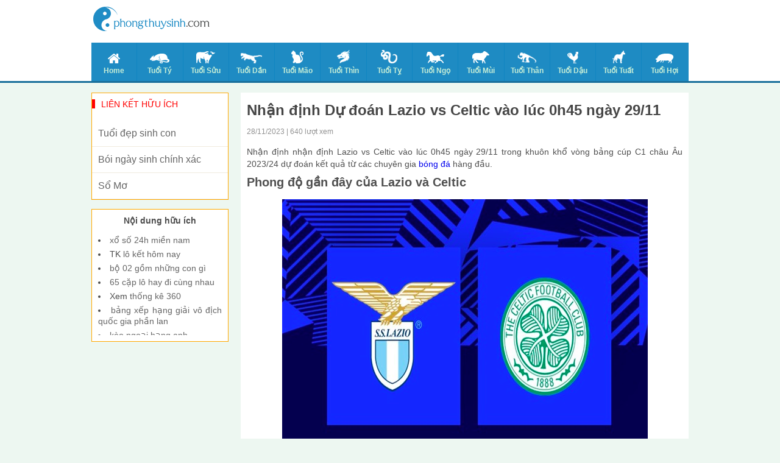

--- FILE ---
content_type: text/html; charset=UTF-8
request_url: https://phongthuysinh.com/nhan-dinh-soi-keo-lazio-vs-celtic-vao-luc-0h45-ngay-29-11/
body_size: 11577
content:
<!doctype html>
<html lang="vi">
<head>
	<!-- Global site tag (gtag.js) - Google Analytics -->
<script async src="https://www.googletagmanager.com/gtag/js?id=UA-80935401-1"></script>
<script>
  window.dataLayer = window.dataLayer || [];
  function gtag(){dataLayer.push(arguments);}
  gtag('js', new Date());

  gtag('config', 'UA-80935401-1');
</script>

	<meta charset="UTF-8">
	<meta name="viewport" content="width=device-width, initial-scale=1">
	<link rel="profile" href="https://gmpg.org/xfn/11">

    <link type="text/css" rel="stylesheet" href="https://phongthuysinh.com/wp-content/themes/phongthuy/css/style.css">
    <link type="text/css" rel="stylesheet" href="https://phongthuysinh.com/wp-content/themes/phongthuy/css/rep.css">
    <link type="text/css" rel="stylesheet" href="https://phongthuysinh.com/wp-content/themes/phongthuy/css/custom.css">

	<meta name='robots' content='index, follow, max-image-preview:large, max-snippet:-1, max-video-preview:-1' />
	<style>img:is([sizes="auto" i], [sizes^="auto," i]) { contain-intrinsic-size: 3000px 1500px }</style>
	
	<!-- This site is optimized with the Yoast SEO Premium plugin v22.6 (Yoast SEO v22.6) - https://yoast.com/wordpress/plugins/seo/ -->
	<title>Nhận định Dự đoán Lazio vs Celtic vào lúc 0h45 ngày 29/11</title>
	<meta name="description" content="Nhận định nhận định Lazio vs Celtic vào lúc 0h45 ngày 29/11 trong khuôn khổ vòng bảng cúp C1 châu Âu 2023/24 dự đoán kết quả từ các chuyên gia hàng đầu." />
	<link rel="canonical" href="https://phongthuysinh.com/nhan-dinh-soi-keo-lazio-vs-celtic-vao-luc-0h45-ngay-29-11/" />
	<meta property="og:locale" content="vi_VN" />
	<meta property="og:type" content="article" />
	<meta property="og:title" content="Nhận định Dự đoán Lazio vs Celtic vào lúc 0h45 ngày 29/11" />
	<meta property="og:description" content="Nhận định nhận định Lazio vs Celtic vào lúc 0h45 ngày 29/11 trong khuôn khổ vòng bảng cúp C1 châu Âu 2023/24 dự đoán kết quả từ các chuyên gia hàng đầu." />
	<meta property="og:url" content="https://phongthuysinh.com/nhan-dinh-soi-keo-lazio-vs-celtic-vao-luc-0h45-ngay-29-11/" />
	<meta property="og:site_name" content="phong thủy sinh" />
	<meta property="article:published_time" content="2023-11-28T14:40:45+00:00" />
	<meta property="og:image" content="https://phongthuysinh.com/wp-content/uploads/2023/11/nhan-dinh-soi-keo-lazio-vs-celtic-vao-luc-0h45-ngay-29-11-1.jpg" />
	<meta property="og:image:width" content="600" />
	<meta property="og:image:height" content="450" />
	<meta property="og:image:type" content="image/jpeg" />
	<meta name="author" content="hattm" />
	<meta name="twitter:card" content="summary_large_image" />
	<meta name="twitter:label1" content="Được viết bởi" />
	<meta name="twitter:data1" content="hattm" />
	<meta name="twitter:label2" content="Ước tính thời gian đọc" />
	<meta name="twitter:data2" content="3 phút" />
	<script type="application/ld+json" class="yoast-schema-graph">{"@context":"https://schema.org","@graph":[{"@type":"WebPage","@id":"https://phongthuysinh.com/nhan-dinh-soi-keo-lazio-vs-celtic-vao-luc-0h45-ngay-29-11/","url":"https://phongthuysinh.com/nhan-dinh-soi-keo-lazio-vs-celtic-vao-luc-0h45-ngay-29-11/","name":"Nhận định Dự đoán Lazio vs Celtic vào lúc 0h45 ngày 29/11","isPartOf":{"@id":"https://phongthuysinh.com/#website"},"primaryImageOfPage":{"@id":"https://phongthuysinh.com/nhan-dinh-soi-keo-lazio-vs-celtic-vao-luc-0h45-ngay-29-11/#primaryimage"},"image":{"@id":"https://phongthuysinh.com/nhan-dinh-soi-keo-lazio-vs-celtic-vao-luc-0h45-ngay-29-11/#primaryimage"},"thumbnailUrl":"https://phongthuysinh.com/wp-content/uploads/2023/11/nhan-dinh-soi-keo-lazio-vs-celtic-vao-luc-0h45-ngay-29-11-1.jpg","datePublished":"2023-11-28T14:40:45+00:00","dateModified":"2023-11-28T14:40:45+00:00","author":{"@id":"https://phongthuysinh.com/#/schema/person/a5d21f477cffcff36cf34239889f9af7"},"description":"Nhận định nhận định Lazio vs Celtic vào lúc 0h45 ngày 29/11 trong khuôn khổ vòng bảng cúp C1 châu Âu 2023/24 dự đoán kết quả từ các chuyên gia hàng đầu.","inLanguage":"vi","potentialAction":[{"@type":"ReadAction","target":["https://phongthuysinh.com/nhan-dinh-soi-keo-lazio-vs-celtic-vao-luc-0h45-ngay-29-11/"]}]},{"@type":"ImageObject","inLanguage":"vi","@id":"https://phongthuysinh.com/nhan-dinh-soi-keo-lazio-vs-celtic-vao-luc-0h45-ngay-29-11/#primaryimage","url":"https://phongthuysinh.com/wp-content/uploads/2023/11/nhan-dinh-soi-keo-lazio-vs-celtic-vao-luc-0h45-ngay-29-11-1.jpg","contentUrl":"https://phongthuysinh.com/wp-content/uploads/2023/11/nhan-dinh-soi-keo-lazio-vs-celtic-vao-luc-0h45-ngay-29-11-1.jpg","width":600,"height":450,"caption":"Nhận định nhận định Lazio vs Celtic vào lúc 0h45 ngày 29/11"},{"@type":"WebSite","@id":"https://phongthuysinh.com/#website","url":"https://phongthuysinh.com/","name":"phong thủy sinh","description":"Một trang web mới sử dụng WordPress","potentialAction":[{"@type":"SearchAction","target":{"@type":"EntryPoint","urlTemplate":"https://phongthuysinh.com/?s={search_term_string}"},"query-input":"required name=search_term_string"}],"inLanguage":"vi"},{"@type":"Person","@id":"https://phongthuysinh.com/#/schema/person/a5d21f477cffcff36cf34239889f9af7","name":"hattm","image":{"@type":"ImageObject","inLanguage":"vi","@id":"https://phongthuysinh.com/#/schema/person/image/","url":"https://secure.gravatar.com/avatar/843db7c8991811f777ad72ce92dafb8bc88e1e32aa9cd91a2ce6f82ee19f8d05?s=96&d=mm&r=g","contentUrl":"https://secure.gravatar.com/avatar/843db7c8991811f777ad72ce92dafb8bc88e1e32aa9cd91a2ce6f82ee19f8d05?s=96&d=mm&r=g","caption":"hattm"},"url":"https://phongthuysinh.com/author/hattm/"}]}</script>
	<!-- / Yoast SEO Premium plugin. -->


<link rel="alternate" type="application/rss+xml" title="Dòng thông tin phong thủy sinh &raquo;" href="https://phongthuysinh.com/feed/" />
<link rel="alternate" type="application/rss+xml" title="phong thủy sinh &raquo; Dòng bình luận" href="https://phongthuysinh.com/comments/feed/" />
<link rel="alternate" type="application/rss+xml" title="phong thủy sinh &raquo; Nhận định Dự đoán Lazio vs Celtic vào lúc 0h45 ngày 29/11 Dòng bình luận" href="https://phongthuysinh.com/nhan-dinh-soi-keo-lazio-vs-celtic-vao-luc-0h45-ngay-29-11/feed/" />
<script>
window._wpemojiSettings = {"baseUrl":"https:\/\/s.w.org\/images\/core\/emoji\/16.0.1\/72x72\/","ext":".png","svgUrl":"https:\/\/s.w.org\/images\/core\/emoji\/16.0.1\/svg\/","svgExt":".svg","source":{"concatemoji":"https:\/\/phongthuysinh.com\/wp-includes\/js\/wp-emoji-release.min.js?ver=6.8.3"}};
/*! This file is auto-generated */
!function(s,n){var o,i,e;function c(e){try{var t={supportTests:e,timestamp:(new Date).valueOf()};sessionStorage.setItem(o,JSON.stringify(t))}catch(e){}}function p(e,t,n){e.clearRect(0,0,e.canvas.width,e.canvas.height),e.fillText(t,0,0);var t=new Uint32Array(e.getImageData(0,0,e.canvas.width,e.canvas.height).data),a=(e.clearRect(0,0,e.canvas.width,e.canvas.height),e.fillText(n,0,0),new Uint32Array(e.getImageData(0,0,e.canvas.width,e.canvas.height).data));return t.every(function(e,t){return e===a[t]})}function u(e,t){e.clearRect(0,0,e.canvas.width,e.canvas.height),e.fillText(t,0,0);for(var n=e.getImageData(16,16,1,1),a=0;a<n.data.length;a++)if(0!==n.data[a])return!1;return!0}function f(e,t,n,a){switch(t){case"flag":return n(e,"\ud83c\udff3\ufe0f\u200d\u26a7\ufe0f","\ud83c\udff3\ufe0f\u200b\u26a7\ufe0f")?!1:!n(e,"\ud83c\udde8\ud83c\uddf6","\ud83c\udde8\u200b\ud83c\uddf6")&&!n(e,"\ud83c\udff4\udb40\udc67\udb40\udc62\udb40\udc65\udb40\udc6e\udb40\udc67\udb40\udc7f","\ud83c\udff4\u200b\udb40\udc67\u200b\udb40\udc62\u200b\udb40\udc65\u200b\udb40\udc6e\u200b\udb40\udc67\u200b\udb40\udc7f");case"emoji":return!a(e,"\ud83e\udedf")}return!1}function g(e,t,n,a){var r="undefined"!=typeof WorkerGlobalScope&&self instanceof WorkerGlobalScope?new OffscreenCanvas(300,150):s.createElement("canvas"),o=r.getContext("2d",{willReadFrequently:!0}),i=(o.textBaseline="top",o.font="600 32px Arial",{});return e.forEach(function(e){i[e]=t(o,e,n,a)}),i}function t(e){var t=s.createElement("script");t.src=e,t.defer=!0,s.head.appendChild(t)}"undefined"!=typeof Promise&&(o="wpEmojiSettingsSupports",i=["flag","emoji"],n.supports={everything:!0,everythingExceptFlag:!0},e=new Promise(function(e){s.addEventListener("DOMContentLoaded",e,{once:!0})}),new Promise(function(t){var n=function(){try{var e=JSON.parse(sessionStorage.getItem(o));if("object"==typeof e&&"number"==typeof e.timestamp&&(new Date).valueOf()<e.timestamp+604800&&"object"==typeof e.supportTests)return e.supportTests}catch(e){}return null}();if(!n){if("undefined"!=typeof Worker&&"undefined"!=typeof OffscreenCanvas&&"undefined"!=typeof URL&&URL.createObjectURL&&"undefined"!=typeof Blob)try{var e="postMessage("+g.toString()+"("+[JSON.stringify(i),f.toString(),p.toString(),u.toString()].join(",")+"));",a=new Blob([e],{type:"text/javascript"}),r=new Worker(URL.createObjectURL(a),{name:"wpTestEmojiSupports"});return void(r.onmessage=function(e){c(n=e.data),r.terminate(),t(n)})}catch(e){}c(n=g(i,f,p,u))}t(n)}).then(function(e){for(var t in e)n.supports[t]=e[t],n.supports.everything=n.supports.everything&&n.supports[t],"flag"!==t&&(n.supports.everythingExceptFlag=n.supports.everythingExceptFlag&&n.supports[t]);n.supports.everythingExceptFlag=n.supports.everythingExceptFlag&&!n.supports.flag,n.DOMReady=!1,n.readyCallback=function(){n.DOMReady=!0}}).then(function(){return e}).then(function(){var e;n.supports.everything||(n.readyCallback(),(e=n.source||{}).concatemoji?t(e.concatemoji):e.wpemoji&&e.twemoji&&(t(e.twemoji),t(e.wpemoji)))}))}((window,document),window._wpemojiSettings);
</script>
<style id='wp-emoji-styles-inline-css'>

	img.wp-smiley, img.emoji {
		display: inline !important;
		border: none !important;
		box-shadow: none !important;
		height: 1em !important;
		width: 1em !important;
		margin: 0 0.07em !important;
		vertical-align: -0.1em !important;
		background: none !important;
		padding: 0 !important;
	}
</style>
<link rel='stylesheet' id='wp-block-library-css' href='https://phongthuysinh.com/wp-includes/css/dist/block-library/style.min.css?ver=6.8.3' media='all' />
<style id='classic-theme-styles-inline-css'>
/*! This file is auto-generated */
.wp-block-button__link{color:#fff;background-color:#32373c;border-radius:9999px;box-shadow:none;text-decoration:none;padding:calc(.667em + 2px) calc(1.333em + 2px);font-size:1.125em}.wp-block-file__button{background:#32373c;color:#fff;text-decoration:none}
</style>
<style id='global-styles-inline-css'>
:root{--wp--preset--aspect-ratio--square: 1;--wp--preset--aspect-ratio--4-3: 4/3;--wp--preset--aspect-ratio--3-4: 3/4;--wp--preset--aspect-ratio--3-2: 3/2;--wp--preset--aspect-ratio--2-3: 2/3;--wp--preset--aspect-ratio--16-9: 16/9;--wp--preset--aspect-ratio--9-16: 9/16;--wp--preset--color--black: #000000;--wp--preset--color--cyan-bluish-gray: #abb8c3;--wp--preset--color--white: #ffffff;--wp--preset--color--pale-pink: #f78da7;--wp--preset--color--vivid-red: #cf2e2e;--wp--preset--color--luminous-vivid-orange: #ff6900;--wp--preset--color--luminous-vivid-amber: #fcb900;--wp--preset--color--light-green-cyan: #7bdcb5;--wp--preset--color--vivid-green-cyan: #00d084;--wp--preset--color--pale-cyan-blue: #8ed1fc;--wp--preset--color--vivid-cyan-blue: #0693e3;--wp--preset--color--vivid-purple: #9b51e0;--wp--preset--gradient--vivid-cyan-blue-to-vivid-purple: linear-gradient(135deg,rgba(6,147,227,1) 0%,rgb(155,81,224) 100%);--wp--preset--gradient--light-green-cyan-to-vivid-green-cyan: linear-gradient(135deg,rgb(122,220,180) 0%,rgb(0,208,130) 100%);--wp--preset--gradient--luminous-vivid-amber-to-luminous-vivid-orange: linear-gradient(135deg,rgba(252,185,0,1) 0%,rgba(255,105,0,1) 100%);--wp--preset--gradient--luminous-vivid-orange-to-vivid-red: linear-gradient(135deg,rgba(255,105,0,1) 0%,rgb(207,46,46) 100%);--wp--preset--gradient--very-light-gray-to-cyan-bluish-gray: linear-gradient(135deg,rgb(238,238,238) 0%,rgb(169,184,195) 100%);--wp--preset--gradient--cool-to-warm-spectrum: linear-gradient(135deg,rgb(74,234,220) 0%,rgb(151,120,209) 20%,rgb(207,42,186) 40%,rgb(238,44,130) 60%,rgb(251,105,98) 80%,rgb(254,248,76) 100%);--wp--preset--gradient--blush-light-purple: linear-gradient(135deg,rgb(255,206,236) 0%,rgb(152,150,240) 100%);--wp--preset--gradient--blush-bordeaux: linear-gradient(135deg,rgb(254,205,165) 0%,rgb(254,45,45) 50%,rgb(107,0,62) 100%);--wp--preset--gradient--luminous-dusk: linear-gradient(135deg,rgb(255,203,112) 0%,rgb(199,81,192) 50%,rgb(65,88,208) 100%);--wp--preset--gradient--pale-ocean: linear-gradient(135deg,rgb(255,245,203) 0%,rgb(182,227,212) 50%,rgb(51,167,181) 100%);--wp--preset--gradient--electric-grass: linear-gradient(135deg,rgb(202,248,128) 0%,rgb(113,206,126) 100%);--wp--preset--gradient--midnight: linear-gradient(135deg,rgb(2,3,129) 0%,rgb(40,116,252) 100%);--wp--preset--font-size--small: 13px;--wp--preset--font-size--medium: 20px;--wp--preset--font-size--large: 36px;--wp--preset--font-size--x-large: 42px;--wp--preset--spacing--20: 0.44rem;--wp--preset--spacing--30: 0.67rem;--wp--preset--spacing--40: 1rem;--wp--preset--spacing--50: 1.5rem;--wp--preset--spacing--60: 2.25rem;--wp--preset--spacing--70: 3.38rem;--wp--preset--spacing--80: 5.06rem;--wp--preset--shadow--natural: 6px 6px 9px rgba(0, 0, 0, 0.2);--wp--preset--shadow--deep: 12px 12px 50px rgba(0, 0, 0, 0.4);--wp--preset--shadow--sharp: 6px 6px 0px rgba(0, 0, 0, 0.2);--wp--preset--shadow--outlined: 6px 6px 0px -3px rgba(255, 255, 255, 1), 6px 6px rgba(0, 0, 0, 1);--wp--preset--shadow--crisp: 6px 6px 0px rgba(0, 0, 0, 1);}:where(.is-layout-flex){gap: 0.5em;}:where(.is-layout-grid){gap: 0.5em;}body .is-layout-flex{display: flex;}.is-layout-flex{flex-wrap: wrap;align-items: center;}.is-layout-flex > :is(*, div){margin: 0;}body .is-layout-grid{display: grid;}.is-layout-grid > :is(*, div){margin: 0;}:where(.wp-block-columns.is-layout-flex){gap: 2em;}:where(.wp-block-columns.is-layout-grid){gap: 2em;}:where(.wp-block-post-template.is-layout-flex){gap: 1.25em;}:where(.wp-block-post-template.is-layout-grid){gap: 1.25em;}.has-black-color{color: var(--wp--preset--color--black) !important;}.has-cyan-bluish-gray-color{color: var(--wp--preset--color--cyan-bluish-gray) !important;}.has-white-color{color: var(--wp--preset--color--white) !important;}.has-pale-pink-color{color: var(--wp--preset--color--pale-pink) !important;}.has-vivid-red-color{color: var(--wp--preset--color--vivid-red) !important;}.has-luminous-vivid-orange-color{color: var(--wp--preset--color--luminous-vivid-orange) !important;}.has-luminous-vivid-amber-color{color: var(--wp--preset--color--luminous-vivid-amber) !important;}.has-light-green-cyan-color{color: var(--wp--preset--color--light-green-cyan) !important;}.has-vivid-green-cyan-color{color: var(--wp--preset--color--vivid-green-cyan) !important;}.has-pale-cyan-blue-color{color: var(--wp--preset--color--pale-cyan-blue) !important;}.has-vivid-cyan-blue-color{color: var(--wp--preset--color--vivid-cyan-blue) !important;}.has-vivid-purple-color{color: var(--wp--preset--color--vivid-purple) !important;}.has-black-background-color{background-color: var(--wp--preset--color--black) !important;}.has-cyan-bluish-gray-background-color{background-color: var(--wp--preset--color--cyan-bluish-gray) !important;}.has-white-background-color{background-color: var(--wp--preset--color--white) !important;}.has-pale-pink-background-color{background-color: var(--wp--preset--color--pale-pink) !important;}.has-vivid-red-background-color{background-color: var(--wp--preset--color--vivid-red) !important;}.has-luminous-vivid-orange-background-color{background-color: var(--wp--preset--color--luminous-vivid-orange) !important;}.has-luminous-vivid-amber-background-color{background-color: var(--wp--preset--color--luminous-vivid-amber) !important;}.has-light-green-cyan-background-color{background-color: var(--wp--preset--color--light-green-cyan) !important;}.has-vivid-green-cyan-background-color{background-color: var(--wp--preset--color--vivid-green-cyan) !important;}.has-pale-cyan-blue-background-color{background-color: var(--wp--preset--color--pale-cyan-blue) !important;}.has-vivid-cyan-blue-background-color{background-color: var(--wp--preset--color--vivid-cyan-blue) !important;}.has-vivid-purple-background-color{background-color: var(--wp--preset--color--vivid-purple) !important;}.has-black-border-color{border-color: var(--wp--preset--color--black) !important;}.has-cyan-bluish-gray-border-color{border-color: var(--wp--preset--color--cyan-bluish-gray) !important;}.has-white-border-color{border-color: var(--wp--preset--color--white) !important;}.has-pale-pink-border-color{border-color: var(--wp--preset--color--pale-pink) !important;}.has-vivid-red-border-color{border-color: var(--wp--preset--color--vivid-red) !important;}.has-luminous-vivid-orange-border-color{border-color: var(--wp--preset--color--luminous-vivid-orange) !important;}.has-luminous-vivid-amber-border-color{border-color: var(--wp--preset--color--luminous-vivid-amber) !important;}.has-light-green-cyan-border-color{border-color: var(--wp--preset--color--light-green-cyan) !important;}.has-vivid-green-cyan-border-color{border-color: var(--wp--preset--color--vivid-green-cyan) !important;}.has-pale-cyan-blue-border-color{border-color: var(--wp--preset--color--pale-cyan-blue) !important;}.has-vivid-cyan-blue-border-color{border-color: var(--wp--preset--color--vivid-cyan-blue) !important;}.has-vivid-purple-border-color{border-color: var(--wp--preset--color--vivid-purple) !important;}.has-vivid-cyan-blue-to-vivid-purple-gradient-background{background: var(--wp--preset--gradient--vivid-cyan-blue-to-vivid-purple) !important;}.has-light-green-cyan-to-vivid-green-cyan-gradient-background{background: var(--wp--preset--gradient--light-green-cyan-to-vivid-green-cyan) !important;}.has-luminous-vivid-amber-to-luminous-vivid-orange-gradient-background{background: var(--wp--preset--gradient--luminous-vivid-amber-to-luminous-vivid-orange) !important;}.has-luminous-vivid-orange-to-vivid-red-gradient-background{background: var(--wp--preset--gradient--luminous-vivid-orange-to-vivid-red) !important;}.has-very-light-gray-to-cyan-bluish-gray-gradient-background{background: var(--wp--preset--gradient--very-light-gray-to-cyan-bluish-gray) !important;}.has-cool-to-warm-spectrum-gradient-background{background: var(--wp--preset--gradient--cool-to-warm-spectrum) !important;}.has-blush-light-purple-gradient-background{background: var(--wp--preset--gradient--blush-light-purple) !important;}.has-blush-bordeaux-gradient-background{background: var(--wp--preset--gradient--blush-bordeaux) !important;}.has-luminous-dusk-gradient-background{background: var(--wp--preset--gradient--luminous-dusk) !important;}.has-pale-ocean-gradient-background{background: var(--wp--preset--gradient--pale-ocean) !important;}.has-electric-grass-gradient-background{background: var(--wp--preset--gradient--electric-grass) !important;}.has-midnight-gradient-background{background: var(--wp--preset--gradient--midnight) !important;}.has-small-font-size{font-size: var(--wp--preset--font-size--small) !important;}.has-medium-font-size{font-size: var(--wp--preset--font-size--medium) !important;}.has-large-font-size{font-size: var(--wp--preset--font-size--large) !important;}.has-x-large-font-size{font-size: var(--wp--preset--font-size--x-large) !important;}
:where(.wp-block-post-template.is-layout-flex){gap: 1.25em;}:where(.wp-block-post-template.is-layout-grid){gap: 1.25em;}
:where(.wp-block-columns.is-layout-flex){gap: 2em;}:where(.wp-block-columns.is-layout-grid){gap: 2em;}
:root :where(.wp-block-pullquote){font-size: 1.5em;line-height: 1.6;}
</style>
<link rel='stylesheet' id='xemtuoi-style-css' href='https://phongthuysinh.com/wp-content/themes/phongthuy/style.css?ver=1.0.0' media='all' />
<script src="https://phongthuysinh.com/wp-includes/js/jquery/jquery.min.js?ver=3.7.1" id="jquery-core-js"></script>
<script src="https://phongthuysinh.com/wp-includes/js/jquery/jquery-migrate.min.js?ver=3.4.1" id="jquery-migrate-js"></script>
<link rel="https://api.w.org/" href="https://phongthuysinh.com/wp-json/" /><link rel="alternate" title="JSON" type="application/json" href="https://phongthuysinh.com/wp-json/wp/v2/posts/4926" /><link rel="EditURI" type="application/rsd+xml" title="RSD" href="https://phongthuysinh.com/xmlrpc.php?rsd" />
<meta name="generator" content="WordPress 6.8.3" />
<link rel='shortlink' href='https://phongthuysinh.com/?p=4926' />
<link rel="alternate" title="oNhúng (JSON)" type="application/json+oembed" href="https://phongthuysinh.com/wp-json/oembed/1.0/embed?url=https%3A%2F%2Fphongthuysinh.com%2Fnhan-dinh-soi-keo-lazio-vs-celtic-vao-luc-0h45-ngay-29-11%2F" />
<link rel="alternate" title="oNhúng (XML)" type="text/xml+oembed" href="https://phongthuysinh.com/wp-json/oembed/1.0/embed?url=https%3A%2F%2Fphongthuysinh.com%2Fnhan-dinh-soi-keo-lazio-vs-celtic-vao-luc-0h45-ngay-29-11%2F&#038;format=xml" />
<link rel="pingback" href="https://phongthuysinh.com/xmlrpc.php"><link rel="icon" href="https://phongthuysinh.com/wp-content/uploads/2020/07/favi-icon.png" sizes="32x32" />
<link rel="icon" href="https://phongthuysinh.com/wp-content/uploads/2020/07/favi-icon.png" sizes="192x192" />
<link rel="apple-touch-icon" href="https://phongthuysinh.com/wp-content/uploads/2020/07/favi-icon.png" />
<meta name="msapplication-TileImage" content="https://phongthuysinh.com/wp-content/uploads/2020/07/favi-icon.png" />
    <script type='text/javascript' src='https://phongthuysinh.com/wp-content/themes/phongthuy/js/jquery-1.11.2.min.js'></script>
</head>

<body class="wp-singular post-template-default single single-post postid-4926 single-format-standard wp-theme-phongthuy">
    <div class="bg_menu-super">
        <div class="menu-super">
            <div class="title-menu-super">
                12 CON GIÁP
            </div>
            <ul>
                                    <li>
                        <a href="https://phongthuysinh.com/">Home</a>
                        <img src="https://phongthuysinh.com/wp-content/uploads/2020/07/xem-tuoi-icon-home.png" class="arrows"/>
                    </li>
	                                <li>
                        <a href="https://phongthuysinh.com/tuoi-ty/">Tuổi Tý</a>
                        <img src="https://phongthuysinh.com/wp-content/uploads/2020/07/xem-tuoi-icon-ti.png" class="arrows"/>
                    </li>
	                                <li>
                        <a href="https://phongthuysinh.com/tuoi-suu/">Tuổi Sửu</a>
                        <img src="https://phongthuysinh.com/wp-content/uploads/2020/07/xem-tuoi-icon-suu.png" class="arrows"/>
                    </li>
	                                <li>
                        <a href="https://phongthuysinh.com/tuoi-dan/">Tuổi Dần</a>
                        <img src="https://phongthuysinh.com/wp-content/uploads/2020/07/xem-tuoi-icon-dan.png" class="arrows"/>
                    </li>
	                                <li>
                        <a href="https://phongthuysinh.com/tuoi-mao/">Tuổi Mão</a>
                        <img src="https://phongthuysinh.com/wp-content/uploads/2020/07/xem-tuoi-icon-mao.png" class="arrows"/>
                    </li>
	                                <li>
                        <a href="https://phongthuysinh.com/tuoi-thin/">Tuổi Thìn</a>
                        <img src="https://phongthuysinh.com/wp-content/uploads/2020/07/xem-tuoi-icon-thin.png" class="arrows"/>
                    </li>
	                                <li>
                        <a href="https://phongthuysinh.com/tuoi-ti/">Tuổi Tỵ</a>
                        <img src="https://phongthuysinh.com/wp-content/uploads/2020/07/xem-tuoi-icon-ty.png" class="arrows"/>
                    </li>
	                                <li>
                        <a href="https://phongthuysinh.com/tuoi-ngo/">Tuổi Ngọ</a>
                        <img src="https://phongthuysinh.com/wp-content/uploads/2020/07/xem-tuoi-icon-ngo.png" class="arrows"/>
                    </li>
	                                <li>
                        <a href="https://phongthuysinh.com/tuoi-mui/">Tuổi Mùi</a>
                        <img src="https://phongthuysinh.com/wp-content/uploads/2020/07/xem-tuoi-icon-mui.png" class="arrows"/>
                    </li>
	                                <li>
                        <a href="https://phongthuysinh.com/tuoi-than/">Tuổi Thân</a>
                        <img src="https://phongthuysinh.com/wp-content/uploads/2020/07/xem-tuoi-icon-than.png" class="arrows"/>
                    </li>
	                                <li>
                        <a href="https://phongthuysinh.com/tuoi-dau/">Tuổi Dậu</a>
                        <img src="https://phongthuysinh.com/wp-content/uploads/2020/07/xem-tuoi-icon-dau.png" class="arrows"/>
                    </li>
	                                <li>
                        <a href="https://phongthuysinh.com/tuoi-tuat/">Tuổi Tuất</a>
                        <img src="https://phongthuysinh.com/wp-content/uploads/2020/07/xem-tuoi-icon-tuat.png" class="arrows"/>
                    </li>
	                                <li>
                        <a href="https://phongthuysinh.com/tuoi-hoi/">Tuổi Hợi</a>
                        <img src="https://phongthuysinh.com/wp-content/uploads/2020/07/xem-tuoi-icon-hoi.png" class="arrows"/>
                    </li>
	                        </ul>
        </div>
    </div>
    <center id="container">
        <header id="header">
            <div class="Header_background">
                <div class="Header">
                    <div class="Header_top">
                        <div class="Header_top_logo" style="top: 8px;">
                            <table>
                                <tr>
                                    <td>
                                        <a href="https://phongthuysinh.com"><img src="https://phongthuysinh.com/wp-content/uploads/2020/07/xem-tuoi-logo-1.png" class="Header_top_Logomau"/></a>
                                        <a href="https://phongthuysinh.com"><img src="https://phongthuysinh.com/wp-content/uploads/2020/07/xem-tuoi-logo-trang-1.png" class="Header_top_Logotrang"/></a>
                                    </td>
                                </tr>
                            </table>
                        </div>
                        <div class="Header_top_menu">
                            <a href="#" id="btnMenuHeaderResponse">
                                <img src="https://phongthuysinh.com/wp-content/themes/phongthuy/images/icon/xem-tuoi-icon-menu.png"/>
                            </a>
                        </div>
                    </div>
                    <div class="Header_menu">
                        <ul>
	                                                    <li class="">
                                <a href="https://phongthuysinh.com/">
                                    <img src="https://phongthuysinh.com/wp-content/uploads/2020/07/xem-tuoi-icon-home.png"/><br />Home                                </a>
                            </li>
	                                                    <li class="">
                                <a href="https://phongthuysinh.com/tuoi-ty/">
                                    <img src="https://phongthuysinh.com/wp-content/uploads/2020/07/xem-tuoi-icon-ti.png"/><br />Tuổi Tý                                </a>
                            </li>
	                                                    <li class="">
                                <a href="https://phongthuysinh.com/tuoi-suu/">
                                    <img src="https://phongthuysinh.com/wp-content/uploads/2020/07/xem-tuoi-icon-suu.png"/><br />Tuổi Sửu                                </a>
                            </li>
	                                                    <li class="">
                                <a href="https://phongthuysinh.com/tuoi-dan/">
                                    <img src="https://phongthuysinh.com/wp-content/uploads/2020/07/xem-tuoi-icon-dan.png"/><br />Tuổi Dần                                </a>
                            </li>
	                                                    <li class="">
                                <a href="https://phongthuysinh.com/tuoi-mao/">
                                    <img src="https://phongthuysinh.com/wp-content/uploads/2020/07/xem-tuoi-icon-mao.png"/><br />Tuổi Mão                                </a>
                            </li>
	                                                    <li class="">
                                <a href="https://phongthuysinh.com/tuoi-thin/">
                                    <img src="https://phongthuysinh.com/wp-content/uploads/2020/07/xem-tuoi-icon-thin.png"/><br />Tuổi Thìn                                </a>
                            </li>
	                                                    <li class="">
                                <a href="https://phongthuysinh.com/tuoi-ti/">
                                    <img src="https://phongthuysinh.com/wp-content/uploads/2020/07/xem-tuoi-icon-ty.png"/><br />Tuổi Tỵ                                </a>
                            </li>
	                                                    <li class="">
                                <a href="https://phongthuysinh.com/tuoi-ngo/">
                                    <img src="https://phongthuysinh.com/wp-content/uploads/2020/07/xem-tuoi-icon-ngo.png"/><br />Tuổi Ngọ                                </a>
                            </li>
	                                                    <li class="">
                                <a href="https://phongthuysinh.com/tuoi-mui/">
                                    <img src="https://phongthuysinh.com/wp-content/uploads/2020/07/xem-tuoi-icon-mui.png"/><br />Tuổi Mùi                                </a>
                            </li>
	                                                    <li class="">
                                <a href="https://phongthuysinh.com/tuoi-than/">
                                    <img src="https://phongthuysinh.com/wp-content/uploads/2020/07/xem-tuoi-icon-than.png"/><br />Tuổi Thân                                </a>
                            </li>
	                                                    <li class="">
                                <a href="https://phongthuysinh.com/tuoi-dau/">
                                    <img src="https://phongthuysinh.com/wp-content/uploads/2020/07/xem-tuoi-icon-dau.png"/><br />Tuổi Dậu                                </a>
                            </li>
	                                                    <li class="">
                                <a href="https://phongthuysinh.com/tuoi-tuat/">
                                    <img src="https://phongthuysinh.com/wp-content/uploads/2020/07/xem-tuoi-icon-tuat.png"/><br />Tuổi Tuất                                </a>
                            </li>
	                                                    <li class="">
                                <a href="https://phongthuysinh.com/tuoi-hoi/">
                                    <img src="https://phongthuysinh.com/wp-content/uploads/2020/07/xem-tuoi-icon-hoi.png"/><br />Tuổi Hợi                                </a>
                            </li>
	                                                </ul>
						<div class="both"></div>
                    </div>
                </div>
            </div>
			<div class="MOBILE_Menu">
				<ul>
					                    <li>
                        <a href="https://phongthuysinh.com/tuoi-dep-sinh-con/">Tuổi Đẹp Sinh Con</a>
                        <img src="" class="arrows"/>
                    </li>
					                    <li>
                        <a href="https://phongthuysinh.com/boi-ngay-sinh-chinh-xac/">Bói Ngày Sinh</a>
                        <img src="" class="arrows"/>
                    </li>
					                    <li>
                        <a href="https://phongthuysinh.com/so-mo/">Sổ Mơ</a>
                        <img src="" class="arrows"/>
                    </li>
									</ul>
				<div class="both"></div>
			</div>
        </header>
        <div class="Main">
			<div class="Main_current_day"></div><div class="Main_content">
	<div class="Main">
		<div class="Main_Col_1">
			<div class="BoxNEW">
				<div class="Page_NEWS_ct_title">
					<h1 class="title-single-post">Nhận định Dự đoán Lazio vs Celtic vào lúc 0h45 ngày 29/11</h1>
					<p>28/11/2023 | 640 lượt xem</p>
				</div>
				<div class="Page_NEWS_ct_content" style="margin-bottom: 10px;">
					<p style="text-align: justify"><span style="font-weight: 400">Nhận định nhận định Lazio vs Celtic vào lúc 0h45 ngày 29/11 trong khuôn khổ vòng bảng cúp C1 châu Âu 2023/24 dự đoán kết quả từ các chuyên gia <a href="https://phongthuysinh.com/the-thao/">bóng đá</a> hàng đầu.</span></p>
<h2 style="text-align: justify"><b>Phong độ gần đây của Lazio và Celtic</b></h2>
<p><img fetchpriority="high" decoding="async" class="alignnone size-full wp-image-4928 aligncenter" src="https://phongthuysinh.com/wp-content/uploads/2023/11/nhan-dinh-soi-keo-lazio-vs-celtic-vao-luc-0h45-ngay-29-11-1.jpg" alt="Nhận định nhận định Lazio vs Celtic vào lúc 0h45 ngày 29/11" width="600" height="450" /></p>
<p style="text-align: justify"><span style="font-weight: 400">Lazio đứng trước cơ hội vươn lên ngôi đầu bảng E cúp <span data-sheets-root="1" data-sheets-value="{&quot;1&quot;:2,&quot;2&quot;:&quot;kết quả bóng đá&quot;}" data-sheets-userformat="{&quot;2&quot;:276609,&quot;3&quot;:{&quot;1&quot;:0},&quot;10&quot;:2,&quot;14&quot;:{&quot;1&quot;:2,&quot;2&quot;:1136076},&quot;15&quot;:&quot;Times New Roman&quot;,&quot;16&quot;:12,&quot;21&quot;:1}" data-sheets-hyperlink="https://livescore.vn/ket-qua-bong-da/" data-sheets-hyperlinkruns="{&quot;1&quot;:0,&quot;2&quot;:&quot;https://livescore.vn/ket-qua-bong-da/&quot;}"><a class="in-cell-link" href="https://livescore.vn/ket-qua-bong-da/" target="_blank" rel="noopener">kết quả bóng đá</a></span> C1 châu Âu khi họ chỉ phải tiếp đón đội bóng cuối bảng Celtic. Trong khi đó, đội đầu bảng Atletico sẽ có trận đấu sống còn trước Feyenoord. </span></p>
<p style="text-align: justify"><span style="font-weight: 400">Khoan nhắc tới kết quả của trận đấu cùng bảng, thầy trò HLV Sarri tự tin sẽ đánh bại Celtic khi đây là trận đấu họ nắm ưu thế sân nhà. Cần nhớ, đội bóng thành Rome vừa thắng tới 4 và chỉ hòa 1 lần ở 5 trận sân nhà mới đây tại mọi đấu trường.</span></p>
<p style="text-align: justify"><span style="font-weight: 400">Với đội khách, Celtic không còn nhiều cơ hội đi tiếp khi chỉ có được 1 điểm sau 4 lượt trận. Lúc này, NHM không bất ngờ nếu đội bóng Scotland sẽ chủ động buông bỏ đấu trường châu lục để dồn sức cho cuộc đua vô địch tại giải quốc.</span></p>
<p style="text-align: justify"><span style="font-weight: 400">Thực tế, khi theo dõi <span data-sheets-root="1" data-sheets-value="{&quot;1&quot;:2,&quot;2&quot;:&quot;livescore truc tiep&quot;}" data-sheets-userformat="{&quot;2&quot;:1061441,&quot;3&quot;:{&quot;1&quot;:0},&quot;9&quot;:0,&quot;12&quot;:0,&quot;15&quot;:&quot;\&quot;Times New Roman\&quot;&quot;,&quot;16&quot;:12,&quot;23&quot;:1}" data-sheets-hyperlink="https://livescore.vn/"><a class="in-cell-link" href="https://livescore.vn/" target="_blank" rel="noopener">livescore truc tiep</a></span> của 2 đội người hâm mộ phần nào thấy được tâm lý buông bỏ của Celtic khi họ vừa thua đậm 0-6 trên sân của Atletico tại lượt trận mới đây của bảng E.</span></p>
<h2 style="text-align: justify"><b>Nhận định nhận định Lazio vs Celtic vào lúc 0h45 ngày 29/11</b></h2>
<p><img decoding="async" class="aligncenter size-full wp-image-4929" src="https://phongthuysinh.com/wp-content/uploads/2023/11/nhan-dinh-soi-keo-lazio-vs-celtic-vao-luc-0h45-ngay-29-11.jpg" alt="Nhận định nhận định Lazio vs Celtic vào lúc 0h45 ngày 29/11" width="600" height="450" /></p>
<p style="text-align: justify"><span style="font-weight: 400"><strong>Hai đội cùng ghi bàn:</strong> Lazio ghi bàn ở 7/10 trận gần nhất trên mọi đấu trường và điều tương tự cũng xảy ra ở 8/10 trận vừa qua của Celtic. Xem ra ở trận này mành lưới của hai đội khó bảo toàn nguyên vẹn.</span></p>
<p style="text-align: justify"><span style="font-weight: 400"><strong>Pedro mở tỷ số:</strong> Dự đoán ra tỷ lệ 5/1 (đặt 1 ăn 5) cho trường hợp chân sút Pedro của Lazio ghi bàn mở tỷ số ở trận gặp Celtic. Lúc này, Pedro không phải là chân sút số 1 của Lazio ở mùa giải này. Nhưng ở đấu trường Champions League, Pedro đang chơi cực hay khi ghi được 2 bàn ở 3 trận gần nhất cho đội nhà.</span></p>
<p style="text-align: justify"><span style="font-weight: 400"><strong>Hiệp 1 có bàn thắng:</strong> 3 lần đối đầu gần nhất giữa Lazio vs Celtic đều chứng kiến bàn thắng trong hiệp 1. Hiện tượng lưới rung hiệp 1 cũng xuất hiện trong 2/3 trận gần nhất của Lazio và 4/5 trận vừa qua của Celtic.</span></p>
<p style="text-align: justify"><b>Đội hình dự kiến Lazio vs Celtic</b></p>
<p style="text-align: justify"><span style="font-weight: 400">Lazio (4-3-3): Provedel; Lazzari, Patric Gila, Masuric; Guendouzi, Cataldi, Kamada; Anderson, Immobile, Zaccagni</span></p>
<p style="text-align: justify"><span style="font-weight: 400">Celtic (4-3-3): Hart; Ralston, Carter-Vickers, Scales, Taylor; O&#8217;Riley, McGregor, Holm; Palma, Yang Hyun-Jun, Furuhashi</span></p>
<p style="font-weight: bold;font-style: italic;">"Độc giả lưu ý: Các thông tin nhận đinh, soi kèo chỉ mang tính chất tham khảo. Chúng tôi không khuyến khích người chơi tham gia các hình thức vi phạm pháp luật"</p>				</div>
			</div>
			<div class="BoxNEW fl_left">
				<div class="BoxNEW_title">TIN TỨC LIÊN QUAN</div>
				<ul class="post-list-archive">
									<li>
						<div class="BoxNEW_images">
							<a href="https://phongthuysinh.com/nhan-dinh-al-duhail-vs-istiklol-dushanbe-23h00-ngay-27-11/">
								<img width="600" height="450" src="https://phongthuysinh.com/wp-content/uploads/2023/11/nhan-dinh-al-duhail-vs-istiklol-dushanbe-23h00-ngay-27-11.jpg" class="img-post-archive wp-post-image" alt="Nhận định Al Duhail vs Istiklol Dushanbe, 23h00 ngày 27/11" decoding="async" loading="lazy" />							</a>
						</div>
						<div class="BoxNEW_text">
						  <a href="https://phongthuysinh.com/nhan-dinh-al-duhail-vs-istiklol-dushanbe-23h00-ngay-27-11/">Nhận định Al Duhail vs Istiklol Dushanbe, 23h00 ngày 27/11</a>
						</div>
						<div class="both"></div>
					</li>
									<li>
						<div class="BoxNEW_images">
							<a href="https://phongthuysinh.com/lo-dien-hlv-la-thay-ten-hag-chi-dao-mu-o-vong-13/">
								<img width="600" height="450" src="https://phongthuysinh.com/wp-content/uploads/2023/11/Screenshot_11.jpg" class="img-post-archive wp-post-image" alt="" decoding="async" loading="lazy" />							</a>
						</div>
						<div class="BoxNEW_text">
						  <a href="https://phongthuysinh.com/lo-dien-hlv-la-thay-ten-hag-chi-dao-mu-o-vong-13/">Thể thao 25/11: Lộ diện HLV &#8221;lạ&#8217; thay Ten Hag chỉ đạo MU ở vòng 13</a>
						</div>
						<div class="both"></div>
					</li>
									<li>
						<div class="BoxNEW_images">
							<a href="https://phongthuysinh.com/soi-keo-tran-alaves-vs-granada-3h00-ngay-25-11-2023/">
								<img width="600" height="450" src="https://phongthuysinh.com/wp-content/uploads/2023/11/soi-keo-tran-alaves-vs-granada.jpg" class="img-post-archive wp-post-image" alt="Nhận định trận Alaves vs Granada" decoding="async" loading="lazy" />							</a>
						</div>
						<div class="BoxNEW_text">
						  <a href="https://phongthuysinh.com/soi-keo-tran-alaves-vs-granada-3h00-ngay-25-11-2023/">Dự đoán trận Alaves vs Granada, 3h00 ngày 25/11/2023</a>
						</div>
						<div class="both"></div>
					</li>
									<li>
						<div class="BoxNEW_images">
							<a href="https://phongthuysinh.com/bong-da-duc-16-11-leverkusen-bo-cach-bayern-2-diem/">
								<img width="600" height="450" src="https://phongthuysinh.com/wp-content/uploads/2023/11/bong-da-duc-16-11-leverkusen-bo-cach-bayern-2-diem.jpg" class="img-post-archive wp-post-image" alt="Leverkusen bỏ cách Bayern 2 điểm" decoding="async" loading="lazy" />							</a>
						</div>
						<div class="BoxNEW_text">
						  <a href="https://phongthuysinh.com/bong-da-duc-16-11-leverkusen-bo-cach-bayern-2-diem/">Bóng đá Đức 16/11: Leverkusen bỏ cách Bayern 2 điểm</a>
						</div>
						<div class="both"></div>
					</li>
									<li>
						<div class="BoxNEW_images">
							<a href="https://phongthuysinh.com/chuyen-nhuong-bd-anh-10-11-victor-osimhen-cap-ben-ngoai-hang-anh/">
								<img width="600" height="450" src="https://phongthuysinh.com/wp-content/uploads/2023/11/chuyen-nhuong-bd-anh-10-11-victor-osimhen-cap-ben-nha.jpg" class="img-post-archive wp-post-image" alt="Chuyển nhượng BĐ Anh 10/11: Victor Osimhen cập bến Ngoại hạng Anh" decoding="async" loading="lazy" />							</a>
						</div>
						<div class="BoxNEW_text">
						  <a href="https://phongthuysinh.com/chuyen-nhuong-bd-anh-10-11-victor-osimhen-cap-ben-ngoai-hang-anh/">Chuyển nhượng BĐ Anh 10/11: Victor Osimhen cập bến Ngoại hạng Anh</a>
						</div>
						<div class="both"></div>
					</li>
									<li>
						<div class="BoxNEW_images">
							<a href="https://phongthuysinh.com/nhan-dinh-tran-dau-schalke-vs-elversberg-00h30-ngay-11-11/">
								<img width="600" height="450" src="https://phongthuysinh.com/wp-content/uploads/2023/11/nhan-dinh-tran-dau-schalke-vs-elversberg-00h30-ngay-11-11.jpg" class="img-post-archive wp-post-image" alt="Nhận định trận đấu Schalke vs Elversberg (00h30 ngày 11/11)" decoding="async" loading="lazy" />							</a>
						</div>
						<div class="BoxNEW_text">
						  <a href="https://phongthuysinh.com/nhan-dinh-tran-dau-schalke-vs-elversberg-00h30-ngay-11-11/">Nhận định trận đấu Schalke vs Elversberg (00h30 ngày 11/11)</a>
						</div>
						<div class="both"></div>
					</li>
									<li>
						<div class="BoxNEW_images">
							<a href="https://phongthuysinh.com/du-doan-nashville-sc-vs-orlando-city-9h00-ngay-8-11/">
								<img width="600" height="450" src="https://phongthuysinh.com/wp-content/uploads/2023/11/du-doan-nashville-sc-vs-orlando-city-9h00-ngay-8-11.jpg" class="img-post-archive wp-post-image" alt="Dự đoán Nashville SC vs Orlando City, 9h00 ngày 8/11" decoding="async" loading="lazy" />							</a>
						</div>
						<div class="BoxNEW_text">
						  <a href="https://phongthuysinh.com/du-doan-nashville-sc-vs-orlando-city-9h00-ngay-8-11/">Dự đoán Nashville SC vs Orlando City, 9h00 ngày 8/11</a>
						</div>
						<div class="both"></div>
					</li>
									<li>
						<div class="BoxNEW_images">
							<a href="https://phongthuysinh.com/nhan-dinh-bong-da-giua-torino-vs-sassuolo-02h45-ngay-07-11/">
								<img width="600" height="450" src="https://phongthuysinh.com/wp-content/uploads/2023/11/nhan-dinh-bong-da-giua-torino-vs-sassuolo-02h45-ngay-07-11.jpg" class="img-post-archive wp-post-image" alt="Nhận định bóng đá giữa Torino vs Sassuolo, 02h45 ngày 07/11" decoding="async" loading="lazy" />							</a>
						</div>
						<div class="BoxNEW_text">
						  <a href="https://phongthuysinh.com/nhan-dinh-bong-da-giua-torino-vs-sassuolo-02h45-ngay-07-11/">Nhận định bóng đá giữa Torino vs Sassuolo, 02h45 ngày 07/11</a>
						</div>
						<div class="both"></div>
					</li>
									<li>
						<div class="BoxNEW_images">
							<a href="https://phongthuysinh.com/chuyen-nhuong-toi-26-10-ronaldo-co-nga-re-moi-tai-al-nassr/">
								<img width="600" height="450" src="https://phongthuysinh.com/wp-content/uploads/2023/10/8.jpg" class="img-post-archive wp-post-image" alt="Chuyển nhượng tối 26/10: Ronaldo có ngã rẽ mới tại Al Nassr" decoding="async" loading="lazy" />							</a>
						</div>
						<div class="BoxNEW_text">
						  <a href="https://phongthuysinh.com/chuyen-nhuong-toi-26-10-ronaldo-co-nga-re-moi-tai-al-nassr/">Chuyển nhượng tối 26/10: Ronaldo có ngã rẽ mới tại Al Nassr</a>
						</div>
						<div class="both"></div>
					</li>
									<li>
						<div class="BoxNEW_images">
							<a href="https://phongthuysinh.com/nhan-dinh-keo-swansea-vs-watford-1h45-ngay-25-10/">
								<img width="600" height="450" src="https://phongthuysinh.com/wp-content/uploads/2023/10/Nhan-dinh-keo-Swansea-vs-Watford-1.jpg" class="img-post-archive wp-post-image" alt="Nhận định kèo Swansea vs Watford" decoding="async" loading="lazy" />							</a>
						</div>
						<div class="BoxNEW_text">
						  <a href="https://phongthuysinh.com/nhan-dinh-keo-swansea-vs-watford-1h45-ngay-25-10/">Nhận định kèo Swansea vs Watford 1h45 ngày 25/10</a>
						</div>
						<div class="both"></div>
					</li>
								</ul>
			</div>
		</div>
	</div>
</div>

<div class="Main_menu_left">
	    <div class="MenuLeft">
		<div class="Tienich_bg">
			<div class="Tienich_tile">
				<div class="Tienich_tile_mau"></div>
				<div class="Tienich_tile_text"> LIÊN KẾT HỮU ÍCH </div>
			</div>
			<ul>
								<li class=""><a href="https://phongthuysinh.com/tuoi-dep-sinh-con/">Tuổi đẹp sinh con</a></li>
								<li class=""><a href="https://phongthuysinh.com/boi-ngay-sinh-chinh-xac/">Bói ngày sinh chính xác</a></li>
								<li class=""><a href="https://phongthuysinh.com/so-mo">Sổ Mơ</a></li>
							</ul>
		</div>
    </div>
		<div class="sidebar-left">
		<section id="custom_html-2" class="widget_text widget widget_custom_html"><h2 class="widget-title">Nội dung hữu ích</h2><div class="textwidget custom-html-widget"><div style="max-height: 170px;overflow-y: scroll;">
<li><a href="https://xsmb24h.org/xsmn/" title="Kết quả xổ số miền Nam hôm nay" target="_blank">xổ số 24h miền nam</a></li>
<li>TK <a href="https://xsmb360.com/lo-choi-nhieu-ngay-hom-nay/" title="Phân tích lô chơi nhiều ngày hôm nay" target="_blank">lô kết hôm nay</a></li>
<li><a href="https://ketquabamien.net/bo-de-02-gom-nhung-con-nao/" title="Thống kê chi tiết bộ 02 gồm những số nào" target="_blank">bộ 02 gồm những con gì</a></li>
<li><a href="https://xoso.in/cap-lo-hay-ve-cung-nhau/" title="65 cặp lô hay đi cùng nhau" target="_blank">65 cặp lô hay đi cùng nhau</a></li>
<li>Xem <a href="https://kqxs360.net/thong-ke-giai-dac-biet-xsmb/" title="thống kê 360" target="_blank">thống kê 360</a></li>
<li><a href="https://lichbongda.org/bang-xep-hang-vdqg-phan-lan/" title="bảng xếp hạng giải vô địch quốc gia phần lan" target="_blank">bảng xếp hạng giải vô địch quốc gia phần lan</a></li>
<li><a href="https://mebongda.net/keo-bong-da-ngoai-hang-anh/" title="Tỷ lệ kèo Ngoại hạng Anh" target="_blank">kèo ngoại hạng anh</a></li>
<li>Xem <a href="https://tilebongda.net/ket-qua-bong-da-ngoai-hang-anh/" title="KQBD Anh" target="_blank">kqbd anh</a></li>
<li><a href="https://ketquabong.net/bxh-nga/" title="Bảng xếp hạng bóng đá Nga" target="_blank">bảng xếp hạng nga</a></li>
<li><a href="https://keobongdahomnay.net/ty-le-hang-2-duc/" title="Tỷ lệ kèo giải hạng 2 Đức" target="_blank">tỷ lệ kèo hạng 2 đức</a></li>
<li><a href="https://ketquabamien.net/quay-thu-xo-so-tinh-xshcm/" title="Quay thử XSHCM giờ hoàng đạo chuẩn nhất" target="_blank">quay thử xshcm</a></li>
<li><a href="https://ketquabong.net/kqbd-belarus/" title="Kết quả bóng đá Belarus" target="_blank">belarus regional league a hôm nay</a></li>
<li><a href="https://kqbd88.com/bang-xep-hang-hang-3-phan-lan/" title="BXH giải hạng 3 Phần Lan" target="_blank">giải hạng 3 phần lan</a></li>
<li>Kết quả <a href="https://kqbd88.com/bang-xep-hang-u20-italia/" title="Bảng xếp hạng U20 Ý" target="_blank">giải u20 ý</a></li>
<li>Kết quả <a href="https://kqbdhomnay.com/ket-qua-cup-c1-chau-a/" title="kq c1 châu á" target="_blank">kq c1 châu á</a></li>
</div></div></section>    </div>
	</div>
    <div class="both"></div>
    </div>
	<footer id="footer">
		<div style="text-align: center; margin-top: 3px; margin-bottom: 3px;"></div>
		<!-- Composite Start -->
		<div class="both"></div>
		<div class="bg_Footer">
		   <div class="Footer">
			   <div class="menu_footer">
				<div class="menu-footer_menu-container"><ul id="menu-footer_menu" class="menu"><li id="menu-item-6083" class="menu-item menu-item-type-taxonomy menu-item-object-category menu-item-6083"><a href="https://phongthuysinh.com/tin-tuc/">Tin Tức</a></li>
<li id="menu-item-6082" class="menu-item menu-item-type-taxonomy menu-item-object-category current-post-ancestor current-menu-parent current-post-parent menu-item-6082"><a href="https://phongthuysinh.com/the-thao/">Thể Thao</a></li>
</ul></div>   
				</div>
				<div class="cb"></div>
				<div class="Footer_col_2">
					<p>Copyright ©2018 by <a href="https://phongthuysinh.com/">PHONGTHUYSINH.COM</a> .<br />
All rights reserved.<br />
Xem tuổi &#8211; Coi tuổi tử vi &#8211; Lịch âm dương</p>
<p>Tag: <a href="https://sxmb.vn/" target="_blank" title="Xổ số miền bắc">Xổ số miền bắc</a> | <a href="https://xsmb.vn/" target="_blank" title="kết quả sxmb">SXMB</a> | <a title="Kết quả bóng đá trực tuyến" href="https://bongda.wap.vn/" target="_blank" rel="nofollow">kqbd</a> | <a title="Nhận định bóng đá hôm nay" href="https://lichthidau.com/nhan-dinh-keo-bong-da.html" target="_blank" rel="noopener">nhận định bóng đá</a> | <a title="Kết quả bóng đá trực tuyến hôm nay" href="https://ketquabongda.com/" target="_blank" rel="noopener">ket qua bong da hom nay</a> | <a href="https://lichvansu.wap.vn/" target="_blank" rel="noopener">lich van nien</a> | <a href="https://lichthidau.com/" target="_blank" rel="noopener">Lịch Thi Đấu Bóng Ðá</a> | <a href="https://bongda.wap.vn/livescore.html" target="_blank" rel="noopener">Livescore</a> | <a href="https://xoso.wap.vn/xsmb-ket-qua-xo-so-mien-bac-xstd.html" target="_blank" rel="noopener">Kết Quả XSMB</a> | <a href="https://xoso.wap.vn/du-doan-ket-qua-xo-so.html" target="_blank" rel="noopener">Dự Đoán Xổ Số</a></p>
				</div>
				<div class="both"></div>
		   </div>
		</div>
	</footer><!-- #colophon -->
</center>
<script type="speculationrules">
{"prefetch":[{"source":"document","where":{"and":[{"href_matches":"\/*"},{"not":{"href_matches":["\/wp-*.php","\/wp-admin\/*","\/wp-content\/uploads\/*","\/wp-content\/*","\/wp-content\/plugins\/*","\/wp-content\/themes\/phongthuy\/*","\/*\\?(.+)"]}},{"not":{"selector_matches":"a[rel~=\"nofollow\"]"}},{"not":{"selector_matches":".no-prefetch, .no-prefetch a"}}]},"eagerness":"conservative"}]}
</script>
<script id="devvn-ajax-js-extra">
var svl_array_ajaxp = {"admin_ajax":"https:\/\/phongthuysinh.com\/wp-admin\/admin-ajax.php"};
</script>
<script src="https://phongthuysinh.com/wp-content/themes/phongthuy/js/ajax_pagination.js?ver=1.0" id="devvn-ajax-js"></script>
<script src="https://phongthuysinh.com/wp-includes/js/comment-reply.min.js?ver=6.8.3" id="comment-reply-js" async data-wp-strategy="async"></script>
<script type='text/javascript' src='https://phongthuysinh.com/wp-content/themes/phongthuy/js/app.js'></script>
<script defer src="https://static.cloudflareinsights.com/beacon.min.js/vcd15cbe7772f49c399c6a5babf22c1241717689176015" integrity="sha512-ZpsOmlRQV6y907TI0dKBHq9Md29nnaEIPlkf84rnaERnq6zvWvPUqr2ft8M1aS28oN72PdrCzSjY4U6VaAw1EQ==" data-cf-beacon='{"version":"2024.11.0","token":"29d4db3d015846fc9f3c6dc6f36da38f","r":1,"server_timing":{"name":{"cfCacheStatus":true,"cfEdge":true,"cfExtPri":true,"cfL4":true,"cfOrigin":true,"cfSpeedBrain":true},"location_startswith":null}}' crossorigin="anonymous"></script>
</body>
</html>


--- FILE ---
content_type: text/css
request_url: https://phongthuysinh.com/wp-content/themes/phongthuy/css/style.css
body_size: 5738
content:
@charset "utf-8";
/* CSS Document */
body{
    background-color:#EDF7F1;
    /*    font-family: 'Roboto Condensed', sans-serif;*/
    font-family: Arial, Helvetica, sans-serif;
    font-size:14px;
    color:#4b4b4b;
    margin:0;
    padding:0;
}
a{text-decoration:none;}
img{vertical-align:middle;}
.both{clear:both;}
.images{
    width:100% !important;
    height:auto;
    display:block;
}

/*Header*/
.Header_background{
    background-color:#fff;
	border-bottom:3px solid#186e9a;
}
.Header{
    max-width:980px;
}
.Header_top{
    position:relative;
    height:70px;
    text-align: center;
}
.Header_top_Logomau{
	display:block;
}
.Header_top_Logotrang{
	display:none;
}

.Header_top_QC{
    position:absolute;
    right:0;
    top:10px;
}

/*Header_menu*/
.Header_menu{
    text-align:left;
    background-color:#1E8BC3;
}
.Header_menu ul{
    margin:0;
    padding:0;
    list-style:none;
}
.Header_menu ul li{
    display:inline-block;
    width:7.58%;
    float:left;
    border-right:1px solid#1085c1;
}
.Header_menu ul li a{
    text-align:center;
    font-weight:bold;
    font-family:Arial, Helvetica, sans-serif;
    font-size:12px;
    line-height:24px;
    padding:10px 0 5px 0;
    color:#c4edd7;
    display:block;
}
.Header_menu ul li a:hover{
    background-color:#186e9a;
}
.Header_menu ul li:last-child{
    border-right:none;
}
.Header_menu_active{
    background-color:#186e9a;
}
.Header_menu .active{
    background-color:#186e9a;
}

/*Main*/
.Main{
    max-width:980px;
}
.Main_current_day{
    padding:8px 0 8px 0;
    line-height:20px;
    color:#464646;
    text-align:left;
    font-size:16px;
}
.Main_content{
    width:75%;
    float:right;
    margin-left:2%;
}
.Main_menu_left{
    width:23%;
    float:left;
}

/*Main_Col_2*/
.MenuLeft{
    margin-bottom:10px;
}
.MenuLeft ul{
    margin:0;
    padding:0;
    list-style:none;
}
.MenuLeft ul li{
    border-bottom:1px solid#f0ecdf;
    background:#FFF;
}
.MenuLeft ul li a{
    display:block;
    text-align:left;
    padding:0 0 0 10px;
    color:#666666;
    font-size:16px;
    line-height:42px;
}
.MenuLeft ul li a:hover{
    background:#FFF;
    color:#94c83d;
}
.MenuLeft .MenuLeft_active{
    background:#FFF;
    color:#94c83d;
}
.MenuLeft_con{
    background-color:#f0ecdf;
    padding:0 0 0 30px;
    line-height:32px;
    color:#8a8a8a;
    font-size:16px;
    text-align:left;
}
.MenuLeft_con .MenuLeft_con_active{
    color:#8d1300;
}
.MenuLeft_con a{
    color:#8a8a8a;
    font-weight:normal;
}
.MenuLeft_con a:hover{
    color:#8d1300;
}

/*Main_Col_1*/
.BoxTC{
    background:#FFF url(../images/xem-tuoi-duongvien2.png) bottom left no-repeat;
    padding:0 5px 10px 5px;
    text-align:center;
    margin-bottom:10px;
}
.BoxTC_Form{
    font-family:Arial, Helvetica, sans-serif;
    background-color:#FFF;
    border:1px solid#d0c5ac;
    line-height:32px;
    color:#464646;
    font-size:14px;
    margin:0 0 10px 0;
    padding:0 10px 0 10px;
    -webkit-appearance: none;  /*Removes default chrome and safari style*/
    -moz-appearance: none !important; /*Removes default style Firefox*/
	font-family: 'Roboto', sans-serif;

}
.BoxTC_Form2{
    font-family:Arial, Helvetica, sans-serif;
    background-color:#FFF;
    border:1px solid#d0c5ac;
    font-size:14px;
    color:#ff8400;
    line-height:34px;
    text-align:center;
    padding:0 12px 0 12px;
    margin:0 8px 10px 0;

}
::-webkit-input-placeholder { /* WebKit browsers */
    color:    #ff8400;
    font-weight: bold;
}
:-moz-placeholder { /* Mozilla Firefox 4 to 18 */
    color:    #ff8400;
    font-weight: bold;
    opacity:  1;
}
::-moz-placeholder { /* Mozilla Firefox 19+ */
    color:    #ff8400;
    font-weight: bold;
    opacity:  1;
}
:-ms-input-placeholder { /* Internet Explorer 10+ */
    color:    #ff8400;
    font-weight: bold;
}
.bogoc{
    border-radius:3px;/*các trình duyệt khác*/
    -webkit-border-radius:3px;/*Safari & google chrome*/
    -moz-border-radius:3px;/*Firefox*/
}
.BoxTC_button{
    background-color:#973b2d;
    font-size:18px;
    font-weight:bold;
    text-align:center;
    line-height:38px;
    border:0;
    color:#FFF;
    padding:0 20px 0 20px;
    font-family: 'Roboto Condensed', sans-serif;
}
.BoxTC_title{
    font-size:18px;
    font-weight:bold;
    color:#973b2d;
    text-align:center;
    padding:15px 0 8px 0;
    background:#FFF url(../images/xem-tuoi-duongvien.png) top left no-repeat;
}
.BoxTC_title p{
    font-size:14px;
    margin:0;
    padding:5px 8px 5px 8px;
    line-height:20px;
    color:#666;
    font-weight:normal;
    text-align: justify;
}
.BoxTC_title h1{
    font-size: 18px;
    line-height: 30px;
    font-weight: 600;
}
.BoxTC span{
    font-size:11px;
    color:#CCC;
    font-family:Arial, Helvetica, sans-serif;
}
.BoxTL{
    margin:10px 0 0 0;
    padding:10px 0 10px 0;
    border-top:1px solid#e5e5e5;
    text-align:center;
    line-height:18px;
}
.BoxTL p{
    text-align:justify;
    margin:0;
    padding:0 10px 5px 10px;
    font-size:14px;
}
.red{color:#8d1300;}
.BoxSMS{
    margin:10px 0 0 0;
}
.BoxTextSMS{
    margin:10px 10px 10px 10px;
    text-align:center;
    background: #fefefe; /* Old browsers */
    background: -moz-linear-gradient(top,  #fefefe 0%, #f1f1f1 100%); /* FF3.6+ */
    background: -webkit-gradient(linear, left top, left bottom, color-stop(0%,#fefefe), color-stop(100%,#f1f1f1)); /* Chrome,Safari4+ */
    background: -webkit-linear-gradient(top,  #fefefe 0%,#f1f1f1 100%); /* Chrome10+,Safari5.1+ */
    background: -o-linear-gradient(top,  #fefefe 0%,#f1f1f1 100%); /* Opera 11.10+ */
    background: -ms-linear-gradient(top,  #fefefe 0%,#f1f1f1 100%); /* IE10+ */
    background: linear-gradient(to bottom,  #fefefe 0%,#f1f1f1 100%); /* W3C */
    filter: progid:DXImageTransform.Microsoft.gradient( startColorstr='#fefefe', endColorstr='#f1f1f1',GradientType=0 ); /* IE6-9 */
    padding:5px 0 5px 0;
    border:1px solid#d2d0ca;
    font-size:14px;
    color:#666;
    line-height:22px;
}
.BoxTextSMS span{
    font-family:"Helvetica";
    font-size:18px;
    font-weight:bold;
    color:#ff4e00;
}
.BoxSMS p{
    margin:0;
    padding:8px 0 8px 0;
    font-size:16px;
    font-weight:bold;
    text-align:center;
}
.BoxSMS_form{
    background-color:#f4f4f4;
    border:1px solid#d8d8d8;
    font-size:14px;
    font-family:Arial, Helvetica, sans-serif;
    color:#c2c2c2;
    line-height:30px;
    text-align:center;
    padding:0 12px 0 12px;
}
.BoxSMS_button{
    background-color:#94c83d;
    font-size:14px;
    font-weight:bold;
    text-align:center;
    line-height:30px;
    border:0;
    color:#FFF;
    padding:0 20px 0 20px;
    font-family: 'Roboto Condensed', sans-serif;
}
/*BoxDANHSACH*/
.BoxDS{
    padding:0 10px 0 10px;
    color:#707070;
    font-size:14px;
    background-color:#FFF;
    margin-bottom:10px;
}
.BoxDS_title{
    border-bottom:1px solid#94c83d;
    text-align:left;
    padding:8px 0 8px 0;
    font-size:18px;
    color:#5c5c5c;
    font-weight:bold;
    text-transform: uppercase;
}
.BoxDS_title h1{
    text-transform: uppercase;
    font-size: 18px;
    line-height: 30px;
    font-weight: 600;
    -webkit-margin-before: 0;
    -webkit-margin-after: 0;
}
.BoxDS_Search{
    padding:8px 0 0 0;
    text-align:left;
}
.BoxDS_Search_from{
    background-color:#f4f4f4;
    border:1px solid#d8d8d8;
    font-size:14px;
    font-family:Arial, Helvetica, sans-serif;
    color:#C03;
    line-height:34px;
    text-align:left;
    padding:0 0 0 8px;
    margin:0 8px 5px 0;
}
.BoxDS_Table{
    margin:5px 0 0 0;
    text-align:center;
    color:#707070;
    font-size:14px;
    padding:0 0 5px 0;
    width:100%;
    font-size:14px;

}
.BoxDS_Table_col_1{
    width:100%;
    font-size:16px;
}
.BoxDS_Table_col_1 ul{
    margin:0;
    padding:0;
    list-style:none;
}
.BoxDS_Table_col_1 ul li{
    line-height:32px;
    border-bottom:1px solid#eeeeee;
}
.BoxDS_Table_col_1 ul li:hover{
    background-color:#eeeeee;
}
.BoxDS_Table_row{
    background-color:#e0ecee;
    border-bottom:1px solid#e0e0e0;
}


.BoxDS_Table_1{
    width:22%;
    text-align:left;
    padding-left:5px;
    font-weight:bold;
    line-height:28px;
}
.BoxDS_Table_1 a{color:#1e9000;}
/*.BoxDS_Table_1 a{color:#363636;}
.BoxDS_Table_1 a:hover{color:#C03;}*/
.BoxDS_Table_2{
    //width:25%;
    text-align:left;
    padding-left:5px;
    line-height:28px;
}
.BoxDS_Table_3{
    width:15%;
    text-align:left;
    padding-left:3px;
    line-height:28px;
}
.BoxDS_Table_4{
    width:35%;
    text-align:left;
    padding-left:3px;
    line-height:28px;
}
.BoxDS_Table_2 a{color:#707070;}
.BoxDS_Table_2 a:hover{color:#C03;}
.BoxDS_Table_3 a{color:#707070;}
.BoxDS_Table_3 a:hover{color:#C03;}
.BoxDS_Table_4 a{color:#707070;}
.BoxDS_Table_4 a:hover{color:#C03;}

/*BOXTINTUC*/
.BoxNEW{
    padding:0 10px 10px 10px;
    color:#505050;
    font-size:14px;
    background-color:#FFF;
    margin-bottom:10px;
}
.BoxNEW_title{
    border-bottom:1px solid#94c83d;
    text-align:left;
    padding:8px 0 8px 0;
    font-size:18px;
    color:#5c5c5c;
    font-weight:bold;
}
.BoxNEW_col_1{
    width:49%;
    float:left;
    margin-right:2%;
}
.BoxNEW_col_1 ul{
    margin:0;
    padding:0;
    list-style:none;
}
.BoxNEW_col_1 ul li{
    padding:10px 0 10px 0;
    border-bottom:1px solid#f0eae2;
}
.BoxNEW_col_1 ul li:last-child{
    border-bottom:none;
}
.BoxNEW_images{
    width:129px;
    float:left;
}
.BoxNEW_text{
    margin-left:139px;
    text-align:left;
    font-size:16px;
    line-height:18px;
    color:#505050;
    font-weight:bold;
}
.BoxNEW_text a{color:#505050;}
.BoxNEW_text a:hover{ color:#C03;}
.BoxNEW_text p{
    margin:0;
    font-size:14px;
    color:#b1b1b1;
    font-weight:normal;
    padding:5px 0 0 0;
}
.BoxNEW_col_2{
    width:49%;
    float:left;
}
.BoxNEW_col_2 ul{
    margin:0;
    padding:0;
    list-style:none;
}
.BoxNEW_col_2 ul li{
    padding:10px 0 10px 0;
    border-bottom:1px solid#f0eae2;
}
.BoxNEW_col_2 ul li:last-child{
    border-bottom:none;
}

/*Footer*/
.bg_Footer{
    background-color:#EDEDED;
    border-top:3px solid#E6EFE9;
    padding:10px 0 10px 0;
}
.Footer{
    max-width:980px;
}
.Footer_col_1{
    width:15%;
    float:left;
    text-align:left;
    margin-right:2%;
}
.Footer_col_1 ul{
    margin:0;
    padding:0;
    list-style:none;
}
.Footer_col_1 ul li{
    line-height:30px;
}
.Footer_col_1 ul li a{
    font-size:14px;
    color:#948f82;
    font-weight:normal;
    display:block;
}
.Footer_col_1 ul li a:hover{
    color:#C03;
}
.Footer_col_2{
    text-align:center;
    padding:0 0 0 0;
}
.Footer_col_2 p{
    padding:8px 0 0 0;
    line-height:20px;
    margin:0;
    font-size:14px;
}
.Footer_title{
    line-height:22px;
    font-size:16px;
    font-weight:bold;
    border-bottom:2px solid#d3ccba;
    color:#6b685f;
    margin:0 0 5px 0;
}

.BoxTL .icon_12congiap
{ 
    display:block; 
    width:120px; 
    height:120px; 
    background-image:url(../images/12congiap/12congiap_icon.png); 
    background-repeat:no-repeat; 
    background-position:0 0; 
    margin:0 auto 15px;
}

.BoxTL .icon_12congiap#ty
{
    background-position:0 0;
}
.BoxTL .icon_12congiap#suu
{
    background-position:-120px 0;
}
.BoxTL .icon_12congiap#dan{ background-position:-240px 0;}
.BoxTL .icon_12congiap#mao{ background-position:-360px 0;}
.BoxTL .icon_12congiap#thin{ background-position:-480px 0;}
.BoxTL .icon_12congiap#ti{ background-position:-600px 0;}
.BoxTL .icon_12congiap#ngo{ background-position:-720px 0;}
.BoxTL .icon_12congiap#mui{ background-position:-840px 0;}
.BoxTL .icon_12congiap#than{ background-position:-960px 0;}
.BoxTL .icon_12congiap#dau{ background-position:-1080px 0;}
.BoxTL .icon_12congiap#tuat{ background-position:-1200px 0;}
.BoxTL .icon_12congiap#hoi{ background-position:-1320px 0;}


/*Xaynha*/
.BoxXAYNHA{
    text-align:center;
}
/*Bangthangamduong*/
.ngay{
    padding:5px 0 5px 0;
    text-align:center;
}
.thang{
    line-height:35px;
    text-align:center;
    font-size:14px;
}
.box_thang{
    font-family:Arial, Helvetica, sans-serif;
    background-color:#FFF;
    border:1px solid#d0c5ac;
    line-height:32px;
    color:#ff8400;
    font-weight:bold;
    font-size:14px;
    margin:0 0 10px 0;
    padding:0 10px 0 10px;
    -webkit-appearance: none;  /*Removes default chrome and safari style*/
    -moz-appearance: none !important; /*Removes default style Firefox*/
}
.bogoc{
    border-radius:3px;/*các trình duyệt khác*/
    -webkit-border-radius:3px;/*Safari & google chrome*/
    -moz-border-radius:3px;/*Firefox*/
}
.bangthang{
    width:70%;
    font-size:14px;
    margin:0 5px 0 5px;

}
.thang_nd1{
    background-color:#ffffff;
    line-height:30px;
}
.thang_nd2{
    background-color:#f5deaf;
    line-height:30px;
    text-align:center;
    color:#3c3c3c;
}
.thang_nd3{
    width:14%;
    text-align:center;
}
.thang_nd4{
    background-color:#f4ead7;
}
.thang_nd5{
    background-color:#f1c25d;
}
.thang_nd_left{ 
    text-align:left; 
    padding-left:3px; 
    color:#363636; 
    line-height:18px;
}
.thang_nd_right{ 
    text-align:right; 
    padding-right:3px; 
    color:#868686; 
    line-height:18px; 
    font-weight:normal;
}
.thang_nd_right span{color:#F00;}
.note{
    line-height:26px; 
    color:#3c3c3c;
    font-weight:bold;
    font-size:14px;
}
.note p{
    margin:0;
    padding:10px 0 0 0;
    font-size:14px;
    text-align:left;
    font-weight:normal;
    line-height:18px;
}
.kc_bangthang{
    text-align:right;
    padding:5px;
}
.cdamduong{
    padding:8px 0 5px 0;
    text-align:center;
}
.kc_cdamduong{
    padding:10px 0 5px 0;
}
.BoxLICH_button{
    background-color:#973b2d;
    font-size:16px;
    font-weight:bold;
    text-align:center;
    line-height:32px;
    border:0;
    color:#FFF;
    padding:0 20px 0 20px;
    font-family: 'Roboto Condensed', sans-serif;
}
.cdamduong{
    padding:5px 0 5px 0;
    text-align:center;
    border-top:1px solid#CCC;
    margin:10px 0 0 0;
}
.kc_cdamduong{
    padding:10px 0 5px 0;
}
.cdamduong p{
    margin:0;
    line-height:30px;
    font-size:16px;
    font-weight:bold;
    color:#900;
}
/*Page thien can dia chi*/
.BoxTCDC_Table_1{
    width:15%;
    color:#363636;
    text-align:left;
    line-height:18px;
    padding:8px 0 8px 5px;
    font-weight:bold;
}
.BoxTCDC_Table_1 a{color:#363636;}
.BoxTCDC_Table_1 a:hover{color:#C03;}
.BoxTCDC_Table_2{
    width:15%;
    text-align:left;
    line-height:18px;
    padding:8px 0 8px 5px;
}
.BoxTCDC_Table_3{
    width:12%;
    text-align:left;
    line-height:18px;
    padding:8px 0 8px 5px;
}
.BoxTCDC_Table_4{
    width:28%;
    text-align:left;
    line-height:18px;
    padding:8px 0 8px 5px;
}
.BoxTCDC_Table_5{
    width:30%;
    text-align:left;
    line-height:18px;
    padding:8px 0 8px 5px;
}
.BoxTCDC_Table_2 a{color:#707070;}
.BoxTCDC_Table_2 a:hover{color:#C03;}
.BoxTCDC_Table_3 a{color:#707070;}
.BoxTCDC_Table_3 a:hover{color:#C03;}
.BoxTCDC_Table_4 a{color:#707070;}
.BoxTCDC_Table_4 a:hover{color:#C03;}
.BoxTCDC_Table_5 a{color:#707070;}
.BoxTCDC_Table_5 a:hover{color:#C03;}

/*Menumoi*/
.bg_menu-super{
    background-color:#186e9a;
    font-family: 'Roboto Condensed', sans-serif;
    //background-color: #1E824C;
    position: absolute;
    position: fixed;
    top: 0;
    height: 100%;
    z-index: 999999;
    width: 200px;
    overflow-x: none;
    overflow-y: auto;
    left: -200px;
    right: auto;
}
.menu-super{
    color:#ffffff;
    font-size:16px;
    //display:none;
}
.title-menu-super{
    line-height:36px;
    padding-left:10px;
    font-weight:bold;
}
.menu-super ul{
    margin:0;
    padding:0;
    list-style:none;
}
.menu-super ul li{
    position:relative;
    font-size:16px;
    border-bottom:1px solid#852517;
    border-top:1px solid#631c11;
    position:relative;
    height:36PX;
}
.menu-super ul li a{
    display:block;
    background-color:#186e9a;
    line-height:36px;
    color:#ffffff;
    font-weight:bold;
    text-decoration:none;
    padding-left:20px;
    font-family: 'Roboto Condensed', sans-serif;
}
.menu-super ul li a:hover{
    background-color:#6c0e00;
}
.b{padding-right:8px;}
.b1{
    padding-bottom:5px;
}
.arrows{
    position:absolute;
    right:8px;
    top:8px;
}
.arrows1{
    position:absolute;
    right:16px;
    top:8px;
}

.Table_AD{
    margin:10px 0 10px 0;
    font-size:12px;
    font-family:Arial, Helvetica, sans-serif;
}
.Table_AD_bg_row{
    background-color:#ecdfcd;
    color:#900;
    font-weight:bold;
}
.Table_AD_bg_row_1{
    background-color:#ffffff;
}
.Table_AD_bg_row_2{
    background-color:#f0f0f0;
    font-weight:bold;
}
.Table_AD_col_1{
    width:20%;
    text-align:right;
    padding:0 10px 0 0;

}
.Table_AD_col_2{
    width:16%;
    text-align:center;
    padding:5px 0 5px;
    line-height:18px;
}

.BoxTCDC_Table_col_1{
    width:100%;
    font-size:16px;
}
.BoxTCDC_Table_col_1 ul{
    margin:0;
    padding:0;
    list-style:none;
}
.BoxTCDC_Table_col_1 ul li{
    line-height:32px;
    border-bottom:1px solid#eeeeee;
    font-size:14px;
}
.BoxTCDC_Table_col_1 ul li:hover{
    background-color:#eeeeee;
}
.BoxContent{
    background:#FFF;
    padding:0 5px 10px 5px;
    text-align:left;
    margin-bottom:10px;
}
.BoxContent h1,.BoxContent h2{
    text-align: center;
    text-transform: uppercase;
    color: #bf7a0b;
    font-size: 14px;
    -webkit-margin-before: 0;
}
#backtotop {
    background-color: #973b2d;
    height: 26px;
    padding: 0px 10px;
    position: fixed;
    bottom: 45px;
    right: 10px;
    color: #FFD200;
    line-height: 26px;
    border: 2px solid #FFD200;
    text-transform: uppercase;
    cursor: pointer;
    font-size: 12px;
    font-weight: 700;
}
.text_box {
    border: 1px solid #dcc48d;
    padding: 5px 5px 5px 5px;
    height: 22px;
    //color:#8d1300;;
    font-weight: bold;
    text-align: left;
    margin: 5px 0 5px 0;
    line-height: 30px;
    padding-left: 10px;
}
.line_separate {
    background-color: #792800;
    margin: 8px 0px 3px 0px;
    height: 1px;
}
.footer_banner_fixed{
    left:-5px;
    width:100%;
    bottom: -7px;    
    //display: inline-block;    
    position: fixed;
}
.qc{line-height:16px;
    padding-top:5px;
    text-align:center;
    font-size:12px;
    color:#717171;
}
.tag{color:#b2a68b;}
.tag a{
    color: gray;
}
.cuphap{
    margin:5px 15px 5px 15px;
    background: #ffffff; /* Old browsers */
    /* IE9 SVG, needs conditional override of 'filter' to 'none' */
    background: url([data-uri]);
    background: -moz-linear-gradient(top, #ffffff 0%, #f1f1f1 100%); /* FF3.6+ */
    background: -webkit-gradient(linear, left top, left bottom, color-stop(0%,#ffffff), color-stop(100%,#f1f1f1)); /* Chrome,Safari4+ */
    background: -webkit-linear-gradient(top, #ffffff 0%,#f1f1f1 100%); /* Chrome10+,Safari5.1+ */
    background: -o-linear-gradient(top, #ffffff 0%,#f1f1f1 100%); /* Opera 11.10+ */
    background: -ms-linear-gradient(top, #ffffff 0%,#f1f1f1 100%); /* IE10+ */
    background: linear-gradient(to bottom, #ffffff 0%,#f1f1f1 100%); /* W3C */
    filter: progid:DXImageTransform.Microsoft.gradient( startColorstr='#ffffff', endColorstr='#f1f1f1',GradientType=0 ); /* IE6-8 */
    text-align:center;
    color:#575757;
    font-size:12px;
    font-weight:normal;
    border:1px solid#d2d0ca;
    line-height:20px;
    padding:3px 0 3px 0;
}
.bogoc{
    border-radius:3px;/*cĂ¡c trĂ¬nh duyá»‡t khĂ¡c*/
    -webkit-border-radius:3px;/*Safari & google chrome*/
    -moz-border-radius:3px;/*Firefox*/
}
.chucuphap{
    color:#bc0000 !important;
    font-weight:bold;
    font-size:16px !important;
    line-height:25px;
}
.cuphap p{
    margin:0;
    color:#c8c2b7;
    font-size:11px;
    line-height:12px;
}
.bannerTextRandom{
    font-size: 15px;
    /*    color: blue; */
}
.cuphap .titleBannerTextRandom{
    font-size: 13px;
    font-weight: bold; 
    /*text-transform: uppercase;*/
    color: #030;
}
.cuphap  .noteCuphap{
    color: #7A7A7A;; 
    font-size: 11px;
}
.red {
    color: #BB1E15;
    display: inline;
    font-size: 100%;
}

//Style các dịch vụ phong thủy thêm mới
.dichvuphongthuy a {
    color:#f20011;
    text-decoration:none;
}
.dichvuphongthuy img {
    border: 0 none;
    font-size: 0;
    line-height: 0;
    max-width: 100%;
}
.dichvuphongthuy ul, .dichvuphongthuy li, .dichvuphongthuy p, .dichvuphongthuy h1, .dichvuphongthuy h2, .dichvuphongthuy h3 {
    margin:0;
    padding:0;	
}
.dichvuphongthuy .content {
    background:#fff;
    max-width:600px;
    margin:0 auto;
}
.dichvuphongthuy .content-detail {
    padding: 15px;
}
.dichvuphongthuy .form-search {
    background: #f9f9f9 none repeat scroll 0 0;
    border: 1px solid #ebebeb;
    margin-bottom: 25px;
    margin-top: 30px;
    padding: 29px 15px 25px;
}
.dichvuphongthuy .col-left, .dichvuphongthuy .col-right {
    display:inline-block;
}
.dichvuphongthuy .col-left {
    width:32%;
}
.dichvuphongthuy .col-right {
    width:67%;
}
.dichvuphongthuy .text-label {
    height: 34px;
    line-height: 34px;
    margin-bottom: 18px;
    vertical-align: top;
}
.dichvuphongthuy .form-search input {
    border: 1px solid #aeaeae;
    color: #666;
    font-family: arial;
    font-size: 14px;
    height: 22px;
    padding: 6px;
    width: 302px;
}
.dichvuphongthuy .dropdown select {
    -moz-appearance: none;
    -webkit-appearance: none;
    background-color: transparent;
    border: medium none;
    box-shadow: none;
    color: #666;
    font-size: 14px;
    height: 34px;
    width: 100%;
}
.dichvuphongthuy .select-form {
    background: #fff url("../images/arrow.png") no-repeat scroll 90% 50%;
    border: medium none;
    border: 1px solid #aeaeae;
    display: inline-block;
    margin-right: 16px;
    overflow: hidden;
	text-align:left;
	padding:0 0 0 5px;
}
.dichvuphongthuy .box-tieu-diem {
    background: #fff4f4 none repeat scroll 0 0;
    border: 1px solid #ffe6e6;
    padding: 15px;
}
.dichvuphongthuy .w90 {
    width:90px;
}
.dichvuphongthuy .text-center {
    text-align:center;
}
.dichvuphongthuy .red {
    color:red;
}
.dichvuphongthuy .font16 {
    font-size:15px;
}
.dichvuphongthuy .titleh1 {
    font-size: 20px;
    font-weight: bold;
    padding: 20px 0 32px;
    text-transform: uppercase;
}
.dichvuphongthuy .titleh2 {
    font-size: 20px;
    font-weight: bold;
    margin: 35px 0;
    text-transform: uppercase;
}
.dichvuphongthuy .titleh3 {
    font-size: 16px;
    font-weight: bold;
    padding: 20px 0;
}
.dichvuphongthuy .box-bai {
    background: #f9f9f9 none repeat scroll 0 0;
    border: 1px solid #ebebeb;
    margin-top: 30px;
    padding-bottom: 30px;
}
.dichvuphongthuy .box-bai a {
    display: inline-block;
    margin: 30px 15px 0px;
}
.dichvuphongthuy .box-bai img {
    width: 130px;
}
.dichvuphongthuy .color6 {
    color:#6e6e6e;
}
.dichvuphongthuy .btn-submit {
    background: #7cb72f none repeat scroll 0 0;
    -webkit-border-radius: 4px;
    -moz-border-radius: 4px;
    border-radius: 4px;
    color: #fff;
    display: inline-block;
    padding: 10px 15px;
    transition: all 0.2s ease-out 0s;
}
.dichvuphongthuy .btn-submit:hover {
    background: #61ab00 none repeat scroll 0 0;
}
.dichvuphongthuy .input-mxn {
    border: 1px solid #aeaeae;
    color: #666;
    font-size: 14px;
    height: 40px;
    margin-bottom: 20px;
    padding: 6px;
    text-align: left;
    width: 125px;
}
.dichvuphongthuy .radio label {
    display: inline-block;
    cursor: pointer;
    position: relative;
    padding-left: 25px;
    margin-right: 15px;
    font-size: 13px;
    vertical-align: top;
}
.dichvuphongthuy input[type=radio],
.dichvuphongthuy input[type=checkbox] {
    display: none;
}
.dichvuphongthuy .radio label:before {
    content: "";
    display: inline-block;

    width: 16px;
    height: 16px;

    margin-right: 10px;
    position: absolute;
    left: 0;
    bottom: 1px;
    background-color: #aaa;
    box-shadow: inset 0px 2px 3px 0px rgba(0, 0, 0, .3), 0px 1px 0px 0px rgba(255, 255, 255, .8);
}

.dichvuphongthuy .radio label:before {
    border-radius: 100%;
}
.dichvuphongthuy .checkbox label {
    margin-bottom: 10px;
}
.dichvuphongthuy .checkbox label:before {
    border-radius: 3px;
}

.dichvuphongthuy input[type=radio]:checked + label:before {
    content: "\2022";
    color: #f3f3f3;
    font-size: 32px;
    text-align: center;
    line-height: 16px;
}

.dichvuphongthuy input[type=checkbox]:checked + label:before {
    content: "\2713";
    text-shadow: 1px 1px 1px rgba(0, 0, 0, .2);
    font-size: 15px;
    color: #f3f3f3;
    text-align: center;
    line-height: 15px;
}
.dichvuphongthuy .tin2 {
    border-bottom: 1px solid #eee;
    margin: 0 0 15px;
    min-height: 96px;
    padding-bottom: 15px;
}
.dichvuphongthuy .tin2 .imgBox {
    display: block;
    float: left;
    height: 105px;
    margin-right: 12px;
    overflow: hidden;
    width: 160px;
}
.dichvuphongthuy .tin2 .imgBox img {
    display: block;
    height: auto;
    transition: all 1s ease 0s;
    width: 100%;
}
.dichvuphongthuy .tin2 .imgBox:hover img {
    transform: scale(1.05);
}
.dichvuphongthuy .tin2 h3 {
}
.dichvuphongthuy .tin2 h3 a {
    color: #333;
    font-size: 16px;
    font-weight:bold;
    transition: all 0.18s ease 0s;
}
.dichvuphongthuy .tin2 h3 a:hover {
    color: #2bb291;
}
.dichvuphongthuy .tin2 p {
    line-height: 20px;
    color:#444;
}
.popup-app {
    display: none;
    position:   fixed;
    z-index:    1001;
    top:        0;
    left:       0;
    height:     100%;
    width:      100%;
}
.close-popup {
    position:   fixed;
    z-index:    1001;
    top:        3px;
    left:       292px;
    width: 25px;
    height: 25px;
    cursor: pointer;
}

/*----------------Tienich------------------*/
.Tienich_bg{
	background-color:#FFF;
	border:1px solid#ffa800;
	font-family: 'Roboto', sans-serif;
	margin:0 0 15PX 0;
}
.Tienich_tile{
	margin:10px 0 10px 0;
	height:25px;
	position:relative;
}
.Tienich_tile_mau{
	background-color:#ff0000;
	width:5px;
	height:15px;
	position:absolute;
	top:0;
	left:0;
}
.Tienich_tile_text{
	position:absolute;
	top:0;
	left:15px;
	font-size:14px;
	color:#ff0000;
}

.Tienich_List{
	padding:0 10px 0 10px;
}
.Tienich_List ul{
	margin:0;
	padding:0;
	list-style:none;
}
.Tienich_List ul li{
	width:31%;
	display:inline-block;
	float:left;
	margin: 0 1% 0 1%;
}
.Tienich_List ul li:last-child{
	margin:0;
}
.Tienich_List ul li:nth-child(3n+3){
	margin:0;
}
.Tienich_List_Box{
	text-align:center;
}
.Tienich_List_Box p{
	padding:5px 0 0 0;
	margin:0;
	font-size:12px;
	color:#a0a0a0;
}
.Tienich_List_Box p a{
	color:#a0a0a0;
}
.Tienich_List_Box p a:hover{
	color:#F00;
}
/*---------------------Page_NEWS_ct--------------*/
.Page_NEWS_ct_title{
	color:#464646;
	font-weight:bold;
	line-height:22px;
	text-align:left;
	font-size:18px;
	font-family: 'Roboto Condensed', sans-serif;
	padding:5px 0 5px 0;
}
.Page_NEWS_ct_title p{
	margin:0;
	font-size:12px;
	color:#929292;
	padding:3px 0 0 0;
	line-height:16px;
	font-weight:normal;
	font-family:Arial, Helvetica, sans-serif;
}
.Page_NEWS_ct_MXH{
	background-color:#f1f1f1;
	padding:8px 0 8px 5px;
	margin:5px 0 5px 0;
	text-align:left;
}
.Page_NEWS_ct_content{
	font-size:14px;
	line-height:20px;
	text-align:left;
}
.Page_NEWS_ct_content img{
	padding:8px 0 0 0;
}
.Page_NEWS_ct_content p{
	margin:10px 0;
	font-weight:normal;
	line-height:20px;
	padding: 0px 0 0 0;
	text-align: justify;
}
.Page_NEWS_ct_content li{
	margin:10px 0;
	line-height:20px;
	font-size:14px;
}
.Page_NEWS_ct_content strong{
	font-weight: 700;
}
.Page_NEWS_ct_nguon{
	text-align:right;
	font-weight:bold;
	line-height:24px;
}
.Page_NEWS_ct_TAG{
	line-height:20px;
	text-align:left;
	color:#424242;
}
.Page_NEWS_ct_TAG a{color:#b9b9b9;}
.Page_NEWS_ct_TAG a:hover{color:#e85458;}
.Page_NEWS_ct_CHAT{
	font-size:12px;
	font-weight:bold;
	line-height:22px;
	color:#2246a9;
	margin:5px 0 8px 0;
	text-align:left;
}
.Page_NEWS_ct_tinlienquan_title{
	padding:8px 0 0 0;
	border-top:1px solid#dfdfdf;
	text-align:left;
	color:#F00;
	font-size:14px;
	font-weight:bold;
}
.Page_NEWS_ct_TINLIENQUAN{
	margin:10px 0 0 0;
}
.Page_NEWS_ct_TINLIENQUAN ul{
	margin:0;
	padding:0;
	list-style:none;
}
.Page_NEWS_ct_TINLIENQUAN ul li{
	width:160px;
	float:left;
	margin-right:15px;
}
.Page_NEWS_ct_TINLIENQUAN ul li:last-child{
	margin-right:0;
}
.Page_NEWS_ct_TINLIENQUAN_small_text{
	height:48px;
	line-height:16px;
	margin:5px 0 20px 0;
	text-align:left;
	font-size:13px;
	font-family: 'Roboto', sans-serif;
}
.Page_NEWS_ct_TINLIENQUAN_small_text a{color:#464646;}
.Page_NEWS_ct_TINLIENQUAN_small_text a:hover{color:#F00;}
.title-single-post{
    margin: 10px 0;
    font-size: 24px;
    line-height: 28px;
    font-weight: 600;
}
.Page_NEWS_ct_content ul{
    padding-left: 20px;
}
.Page_NEWS_ct_content h2,
.Page_NEWS_ct_content h2 *{
    margin: 10px 0;
    font-size: 20px !important;
    font-weight: 600;
}
.Page_NEWS_ct_content h3,
.Page_NEWS_ct_content h3 *{
    margin: 10px 0;
    font-size: 17px !important;
    font-weight: 600;
}
.Page_NEWS_ct_content h4,
.Page_NEWS_ct_content h4 *{
    margin: 10px 0;
    font-size: 14px !important;
    font-weight: 600;
}

--- FILE ---
content_type: text/css
request_url: https://phongthuysinh.com/wp-content/themes/phongthuy/css/custom.css
body_size: 1139
content:
.BoxTC_title h1{
	text-transform: uppercase;
}
.power-title{
	font-size: 20px;
	margin: 0;
}
.h2_cat{
	font-size: 16px;
	margin-top: 0;
	margin-bottom: 0;
	line-height: 22px;
}
/*******
Style Ajax Pagination
*********/
.loading_ajaxp {
	position: fixed;
	top: 0;
	left: 0;
	right: 0;
	height: 100%;
    background: rgba(0, 0, 0, 0.3);
	z-index: 11111;
	display:none;
}
/*CSS load*/
#circularG {
    position: relative;
    width: 30px;
    height: 30px;
    left: 0%;
    top: 50%;
    margin-left: -25px;
    margin-top: -25px;
}

.circularG {
    position: absolute;
    background-color: #000000;
    width: 7px;
    height: 7px;
    -moz-border-radius: 5px;
    -moz-animation-name: bounce_circularG;
    -moz-animation-duration: 0.56s;
    -moz-animation-iteration-count: infinite;
    -moz-animation-direction: normal;
    -webkit-border-radius: 5px;
    -webkit-animation-name: bounce_circularG;
    -webkit-animation-duration: 0.56s;
    -webkit-animation-iteration-count: infinite;
    -webkit-animation-direction: normal;
    -ms-border-radius: 5px;
    -ms-animation-name: bounce_circularG;
    -ms-animation-duration: 0.56s;
    -ms-animation-iteration-count: infinite;
    -ms-animation-direction: normal;
    -o-border-radius: 5px;
    -o-animation-name: bounce_circularG;
    -o-animation-duration: 0.56s;
    -o-animation-iteration-count: infinite;
    -o-animation-direction: normal;
    border-radius: 5px;
    animation-name: bounce_circularG;
    animation-duration: 0.56s;
    animation-iteration-count: infinite;
    animation-direction: normal;
}

#circularG_1 {
    left: 0;
    top: 12px;
    -moz-animation-delay: 0.21s;
    -webkit-animation-delay: 0.21s;
    -ms-animation-delay: 0.21s;
    -o-animation-delay: 0.21s;
    animation-delay: 0.21s;
}

#circularG_2 {
    left: 3px;
    top: 3px;
    -moz-animation-delay: 0.28s;
    -webkit-animation-delay: 0.28s;
    -ms-animation-delay: 0.28s;
    -o-animation-delay: 0.28s;
    animation-delay: 0.28s;
}

#circularG_3 {
    top: 0;
    left: 12px;
    -moz-animation-delay: 0.35s;
    -webkit-animation-delay: 0.35s;
    -ms-animation-delay: 0.35s;
    -o-animation-delay: 0.35s;
    animation-delay: 0.35s;
}

#circularG_4 {
    right: 3px;
    top: 3px;
    -moz-animation-delay: 0.42s;
    -webkit-animation-delay: 0.42s;
    -ms-animation-delay: 0.42s;
    -o-animation-delay: 0.42s;
    animation-delay: 0.42s;
}

#circularG_5 {
    right: 0;
    top: 12px;
    -moz-animation-delay: 0.49s;
    -webkit-animation-delay: 0.49s;
    -ms-animation-delay: 0.49s;
    -o-animation-delay: 0.49s;
    animation-delay: 0.49s;
}

#circularG_6 {
    right: 3px;
    bottom: 3px;
    -moz-animation-delay: 0.56s;
    -webkit-animation-delay: 0.56s;
    -ms-animation-delay: 0.56s;
    -o-animation-delay: 0.56s;
    animation-delay: 0.56s;
}

#circularG_7 {
    left: 12px;
    bottom: 0;
    -moz-animation-delay: 0.63s;
    -webkit-animation-delay: 0.63s;
    -ms-animation-delay: 0.63s;
    -o-animation-delay: 0.63s;
    animation-delay: 0.63s;
}

#circularG_8 {
    left: 3px;
    bottom: 3px;
    -moz-animation-delay: 0.7s;
    -webkit-animation-delay: 0.7s;
    -ms-animation-delay: 0.7s;
    -o-animation-delay: 0.7s;
    animation-delay: 0.7s;
}

@-moz-keyframes bounce_circularG {
    0% {
        -moz-transform: scale(1)
    }

    100% {
        -moz-transform: scale(.3)
    }

}

@-webkit-keyframes bounce_circularG {
    0% {
        -webkit-transform: scale(1)
    }

    100% {
        -webkit-transform: scale(.3)
    }

}

@-ms-keyframes bounce_circularG {
    0% {
        -ms-transform: scale(1)
    }

    100% {
        -ms-transform: scale(.3)
    }

}

@-o-keyframes bounce_circularG {
    0% {
        -o-transform: scale(1)
    }

    100% {
        -o-transform: scale(.3)
    }

}

@keyframes bounce_circularG {
    0% {
        transform: scale(1)
    }

    100% {
        transform: scale(.3)
    }

}
/* paging */
.ajax_pagination{float: left;width: 100%;display: block;margin-top: 20px;}
.paging{padding:5px 10px;text-align:center}
.paging a{font-size:13px;color:#999999;padding:5px 10px;font-family:'Roboto', sans-serif;    border: 1px solid #ddd;transition: all 0.4s}
.paging a .fa{font-size:13px}
.paging a:hover,.paging a.active{
    color: #ffffff;
    background: #224e98;
    border: 1px solid #224e98;
}
/* archive */
.fl_left{
	float: left;
}
.img-post-archive{
	width: 130px; 
	height: 97px;
}
.post-list-archive{
	list-style: none;
	padding: 0px;
	margin: 0px;
}
.post-list-archive li{
	padding: 10px 0 10px 0;
	border-bottom: 1px solid #f0eae2;
	width: 49%;
	float: left;
}
.post-list-archive li:nth-child(2n+1){
	margin-right: 2%;
}
@media screen and (max-width: 768px) {
	.post-list-archive li{
		width:100%;
		float:left;
		margin-right:0;
	}
}
/* single */
.Page_NEWS_ct_content img{
	height: auto;
	max-width: 100%;
	margin: 0 auto;
	display: block;
}
.wp-caption{
	width: auto !important;
	max-width: 100%;
}
.wp-caption-text{
	text-align: center;
}
/*---------------MOBILE_Menu---------------------*/
.MOBILE_Menu{
	background-color:#973b2d;
	height:34px;
}
.MOBILE_Menu ul{
	margin:0;
	padding:0;
	list-style:none;
}
.MOBILE_Menu ul li{
	display:inline-block;
	float:left;
	border-right:1px solid#000000;
}
.MOBILE_Menu ul li:last-child{border-right:0;}
.MOBILE_Menu ul li a{
	display:block;
	line-height:34px;
	text-align:center;
	padding:0 12px 0 12px;
	color:#FFF;
	font-size:12px;
	font-family: 'Roboto', sans-serif;
}
.MOBILE_Menu ul li a:hover{
	color:#ffce00;
}

@media screen and (max-width: 3500px) {
	.MOBILE_Menu{
        display:none;
    }
}
@media screen and (max-width: 768px) {
	.post-list-archive li{
		width:100%;
		float:left;
		margin-right:0;
	}
	 .MOBILE_Menu{
        display:block;
    }
	.wp-caption{
		margin: 0;
	}
}
.menu_footer{
    display: inline-block;
  padding: 10px 0 10px;
  width: 100%;
}
.menu_footer ul {
  list-style: none;
  padding-left: 0;
  margin: 0;
text-align: left;
}
.menu_footer li {
  display: inline;
  position: relative;
  margin: 0px;
}
.menu_footer li a{
    line-height: 1;
  color: #000;
  font-family: Helvetica, Arial, sans-serif;
  font-size: 14px;
  padding: 10px 10px 5px 10px;
  font-weight: bold;
  text-decoration: none;
}
.menu_footer li a:hover{
	color: #008000;
}
.Footer_col_2 a{
    font-size: 12px;
  color: #000;
}
.Footer_col_2 a:hover{
    color: #008000;
}
.widget-title{
	font-size: 14px;
	margin: 10px;
	font-size: 14px;
}
.textwidget{
	text-align: left;
	margin: 10px;
}
.sidebar-left ul,.textwidget ul{
	padding: 0 10px;
	text-align: left;
}
.sidebar-left li,.textwidget li{
	list-style: inside;
	margin: 5px 0;
	text-align: justify;
}
.sidebar-left section{
	background-color: #FFF;
	border: 1px solid #ffa800;
	font-family: 'Roboto', sans-serif;
	margin: 0 0 15PX 0;
}
.sidebar-left section a{
	color: #666666;
	line-height: 18px;
}
.sidebar-left section a:hover {
	color: #94c83d;
}
.Page_NEWS_ct_content table{
width: 100%;
  height: auto;
  border: 1px solid #ddd;
  background-color: transparent;
  border-collapse: collapse;
}
.Page_NEWS_ct_content table > tbody > tr > td{
border: 1px solid #ddd;
padding: 8px;
  line-height: 1.42857143;
  vertical-align: top;
}